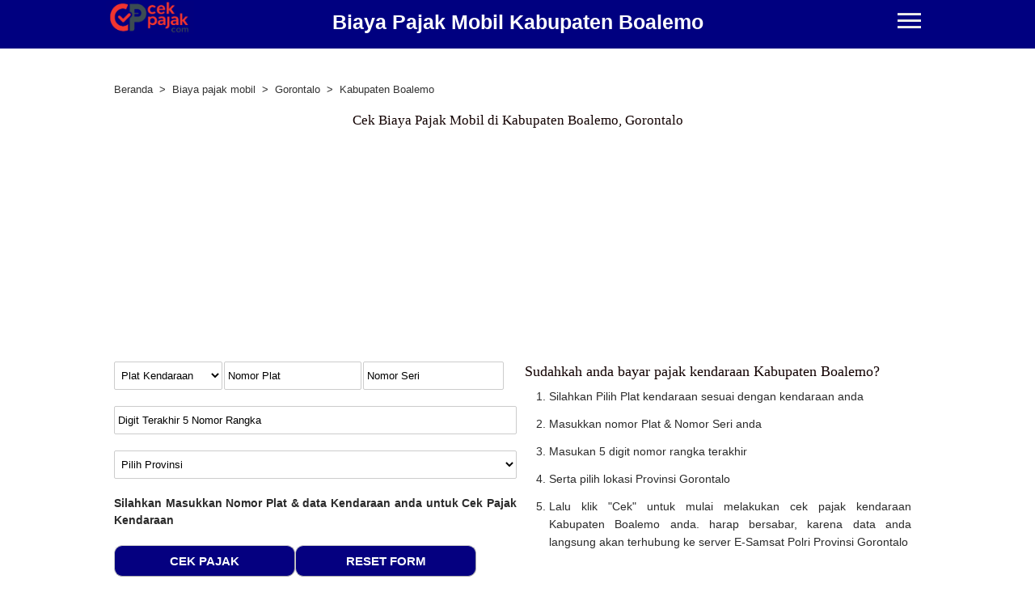

--- FILE ---
content_type: text/html; charset=UTF-8
request_url: https://cekpajak.com/biaya-pajak-mobil/gorontalo/kabupaten-boalemo
body_size: 16390
content:
<!DOCTYPE html><html lang="id" prefix="og: https://ogp.me/ns#"><head><meta charset="utf-8"><title>Biaya Pajak Mobil Kabupaten Boalemo, Gorontalo</title><link rel='canonical' href='https://cekpajak.com/biaya-pajak-mobil/gorontalo/kabupaten-boalemo'><link rel='image_src' href='https://cekpajak.com/images/biaya-pajak-mobil-kec.png'><meta name='description' content='Biaya pajak mobil Kabupaten Boalemo yang berlaku, diwajibkan membayar denda pajak mobil Kabupaten Boalemo. Apabila jatuh tempo masa berlaku STNK, serta biaya lainnya di luar dari pajak Gorontalo (termasuk biaya administrasi), Cek pajak Mobil Kabupaten Boalemo secara online disini, gratis'><meta name='keywords' content='Pajak Kabupaten Boalemo, Pajak Mobil Kabupaten Boalemo, Biaya Pajak Kabupaten Boalemo Online, Biaya Pajak Mobil Kabupaten Boalemo, Cek Biaya Pajak Mobil Kabupaten Boalemo'><meta name='twitter:card' content='summary_large_image'><meta name='twitter:title' content='Biaya Pajak Mobil Kabupaten Boalemo, Gorontalo'><meta name='twitter:description' content='Biaya pajak mobil Kabupaten Boalemo yang berlaku, diwajibkan membayar denda pajak mobil Kabupaten Boalemo. Apabila jatuh tempo masa berlaku STNK, serta biaya lainnya di luar dari pajak Gorontalo (termasuk biaya administrasi), Cek pajak Mobil Kabupaten Boalemo secara online disini, gratis'><meta name='twitter:image' content='https://cekpajak.com/images/biaya-pajak-mobil-kec.png'><meta property='og:title' content='Biaya Pajak Mobil Kabupaten Boalemo, Gorontalo'><meta property='og:description' content='Biaya pajak mobil Kabupaten Boalemo yang berlaku, diwajibkan membayar denda pajak mobil Kabupaten Boalemo. Apabila jatuh tempo masa berlaku STNK, serta biaya lainnya di luar dari pajak Gorontalo (termasuk biaya administrasi), Cek pajak Mobil Kabupaten Boalemo secara online disini, gratis'><meta property='og:type' content='website'><meta property='og:url' content='https://cekpajak.com/biaya-pajak-mobil/gorontalo/kabupaten-boalemo'><meta property='og:image' content='https://cekpajak.com/images/biaya-pajak-mobil-kec.png'><meta property='og:site_name' content='Biaya Pajak Mobil Kabupaten Boalemo, Gorontalo'><meta property='og:image:width' content='1200'><meta property='og:image:height' content='630'><link rel='preload' href='https://cekpajak.com/stylesheets/css/ceksamsat.css' as='style'><link rel="shortcut icon" href="https://cekpajak.com/favicon.ico" type="image/x-icon"><link rel="apple-touch-icon" href="https://cekpajak.com/apple-touch/apple-touch-icon.png"><link rel="apple-touch-icon" sizes="57x57" href="https://cekpajak.com/apple-touch/apple-touch-icon-57x57.png"><link rel="apple-touch-icon" sizes="72x72" href="https://cekpajak.com/apple-touch/apple-touch-icon-72x72.png"><link rel="apple-touch-icon" sizes="76x76" href="https://cekpajak.com/apple-touch/apple-touch-icon-76x76.png"><link rel="apple-touch-icon" sizes="114x114" href="https://cekpajak.com/apple-touch/apple-touch-icon-114x114.png"><link rel="apple-touch-icon" sizes="120x120" href="https://cekpajak.com/apple-touch/apple-touch-icon-120x120.png"><link rel="apple-touch-icon" sizes="144x144" href="https://cekpajak.com/apple-touch/apple-touch-icon-144x144.png"><link rel="apple-touch-icon" sizes="152x152" href="https://cekpajak.com/apple-touch/apple-touch-icon-152x152.png"><link rel="apple-touch-icon" sizes="180x180" href="https://cekpajak.com/apple-touch/apple-touch-icon-180x180.png"><meta name="viewport" content="width=device-width, initial-scale=1"><meta name="robots" content="index, follow"><meta name="googlebot" content="index, follow"><meta name="theme-color" content="#ffffff"><meta name="google-site-verification" content="re4PZhrzmL7ACfolVMxG9PdCmZvk7Lx3K00PImMeTH0"><meta name="dmca-site-verification" content="cCtzNDhQaDZkc3JqZDdXUzEydEdHZz090"><meta name="msvalidate.01" content="A6A5680662A6D3EED8B0C923D766D8C5"><meta name="yandex-verification" content="7fc990db5208f9e3"><meta name="Petal-Search-site-verification" content="dd07c118cb"><meta name="ahrefs-site-verification" content="71a1a65b5d80ebb72a5ea425691d30fa65e61e6c5dcb9987a2cc13f697dd3d73"><meta name="wot-verification" content="27f8f1bc915452b246b6"><link rel="dns-prefetch" href="//cdnjs.cloudflare.com"><link rel="dns-prefetch" href="//ajax.googleapis.com"><link rel="dns-prefetch" href="//fonts.gstatic.com"><link rel="dns-prefetch" href="//www.google-analytics.com"><link rel="dns-prefetch" href="//www.googletagmanager.com"><link rel="dns-prefetch" href="//adservice.google.com"><link rel="dns-prefetch" href="//googleads.g.doubleclick.net"><link rel="dns-prefetch" href="//static.doubleclick.net"><link rel="dns-prefetch" href="//www.googletagservices.com"><link rel="dns-prefetch" href="//tpc.googlesyndication.com"><link rel="dns-prefetch" href="//pagead2.googlesyndication.com"><link rel="dns-prefetch" href="//www.gstatic.com"><link rel="dns-prefetch" href="//imasdk.googleapis.com"><link rel="dns-prefetch" href="//www.google.com"><link rel="preconnect" href="https://ajax.googleapis.com" crossorigin><link rel="preconnect" href="https://code.jquery.com" crossorigin><link rel="preconnect" href="https://cdn.jsdelivr.net" crossorigin><link rel="preconnect" href="https://fonts.gstatic.com" crossorigin><link rel="preconnect" href="https://www.google-analytics.com" crossorigin><link rel="preconnect" href="https://www.googletagmanager.com" crossorigin><link rel="preconnect" href="https://pagead2.googlesyndication.com" crossorigin="anonymous"><link rel="preconnect" href="https://tpc.googlesyndication.com" crossorigin><link rel="preconnect" href="https://fonts.googleapis.com"><link rel="preconnect" href="https://fonts.gstatic.com" crossorigin><link rel="preload" as="style" href="https://fonts.googleapis.com/css2?family=Roboto&display=swap"><link rel="stylesheet" href="https://fonts.googleapis.com/css2?family=Roboto&display=swap" media="print" onload="this.media='all'"><noscript><link rel="stylesheet" href="https://fonts.googleapis.com/css2?family=Roboto&display=swap"></noscript><link rel="stylesheet" href="https://cekpajak.com/stylesheets/css/ceksamsat.css" type="text/css" media="all"><link rel="preconnect" href="https://fundingchoicesmessages.google.com" crossorigin><link rel="preload" href="https://code.jquery.com/jquery-3.7.1.min.js" as="script" integrity="sha256-/JqT3SQfawRcv/BIHPThkBvs0OEvtFFmqPF/lYI/Cxo=" crossorigin="anonymous"><link rel="manifest" href="https://cekpajak.com/manifest.json" crossorigin="use-credentials"><link rel="preload" href="https://pagead2.googlesyndication.com/pagead/js/adsbygoogle.js?client=ca-pub-8832796412766064" as="script" crossorigin="" /><script async src="https://www.googletagmanager.com/gtag/js?id=AW-11516822052"></script><script> window.dataLayer = window.dataLayer || []; function gtag(){dataLayer.push(arguments);} gtag('js', new Date()); gtag('config', 'AW-11516822052'); </script><script async src='https://www.googletagmanager.com/gtag/js?id=UA-144874387-1'></script><script> window.dataLayer = window.dataLayer || []; function gtag(){dataLayer.push(arguments);} gtag('js', new Date()); gtag('config', 'UA-144874387-1', { cookie_flags: 'SameSite=None;Secure' }); </script><script type="application/ld+json"> { "@context": "https://schema.org", "@type": "WebPage", "@id": "https://cekpajak.com/biaya-pajak-mobil/gorontalo/kabupaten-boalemo#webpage", "url": "https://cekpajak.com/biaya-pajak-mobil/gorontalo/kabupaten-boalemo", "name": "Biaya Pajak Mobil Kabupaten Boalemo", "description": "Biaya pajak mobil Kabupaten Boalemo yang berlaku, diwajibkan membayar denda pajak mobil Kabupaten Boalemo. Apabila jatuh tempo masa berlaku STNK, serta biaya lainnya di luar dari pajak Gorontalo (termasuk biaya administrasi), Cek pajak Mobil Kabupaten Boalemo secara online disini, gratis.", "isPartOf": { "@type": "WebPage", "@id": "https://cekpajak.com/biaya-pajak-mobil/gorontalo/#webpage", "url": "https://cekpajak.com/biaya-pajak-mobil/gorontalo", "name": "Biaya Pajak Mobil Gorontalo" }, "publisher": { "@type": "Organization", "@id": "https://cekpajak.com/#organization", "name": "Cek Pajak Kendaraan Online", "url": "https://cekpajak.com/", "logo": { "@type": "ImageObject", "url": "https://cekpajak.com/images/logo-cek-pajak.png", "width": 500, "height": 189 }, "foundingDate": "2020-01-01", "founder": { "@type": "Person", "name": "Ary Syahputra", "jobTitle": "Founder & Developer", "sameAs": [ "https://www.facebook.com/arysyahputra8", "https://www.instagram.com/arysyahputra8", "https://www.linkedin.com/in/arysyahputra", "https://x.com/Ary_syahputra8" ] }, "sameAs": [ "https://www.facebook.com/cekpajakcom", "https://www.instagram.com/cekpajakcom", "https://www.linkedin.com/company/cekpajakcom", "https://x.com/cekpajakcom" ] } } </script></head><body><header role="banner"><div id="header"><div class="top"><div class="container"><a href='https://cekpajak.com' title='Biaya Pajak Mobil Kabupaten Boalemo'><img src='https://cekpajak.com/images/logo-cek-pajak.png' alt='Logo cekpajak.com' loading='lazy' class='lazyload'><span class='hidden-text'>Biaya Pajak Mobil Kabupaten Boalemo</span></a><h1><a href="https://cekpajak.com/biaya-pajak-mobil/gorontalo/kabupaten-boalemo" title="Biaya Pajak Mobil Kabupaten Boalemo, Gorontalo">Biaya Pajak Mobil Kabupaten Boalemo</a></h1><nav><button class="menu-toggle" aria-label="Menu"><span></span><span></span><span></span></button><ul class="nav" id="main-navigation"><li><a href="https://cekpajak.com/biaya-pajak-mobil/aceh" title="Cek Biaya pajak mobil Aceh">Aceh</a><ul><li><a href="https://cekpajak.com/biaya-pajak-mobil/aceh/kabupaten-aceh-barat" title="Cek Biaya pajak mobil Kabupaten Aceh Barat">Kabupaten Aceh Barat</a></li><li><a href="https://cekpajak.com/biaya-pajak-mobil/aceh/kabupaten-aceh-barat-daya" title="Cek Biaya pajak mobil Kabupaten Aceh Barat Daya">Kabupaten Aceh Barat Daya</a></li><li><a href="https://cekpajak.com/biaya-pajak-mobil/aceh/kabupaten-aceh-besar" title="Cek Biaya pajak mobil Kabupaten Aceh Besar">Kabupaten Aceh Besar</a></li><li><a href="https://cekpajak.com/biaya-pajak-mobil/aceh/kabupaten-aceh-jaya" title="Cek Biaya pajak mobil Kabupaten Aceh Jaya">Kabupaten Aceh Jaya</a></li><li><a href="https://cekpajak.com/biaya-pajak-mobil/aceh/kabupaten-aceh-selatan" title="Cek Biaya pajak mobil Kabupaten Aceh Selatan">Kabupaten Aceh Selatan</a></li><li><a href="https://cekpajak.com/biaya-pajak-mobil/aceh/kabupaten-aceh-singkil" title="Cek Biaya pajak mobil Kabupaten Aceh Singkil">Kabupaten Aceh Singkil</a></li><li><a href="https://cekpajak.com/biaya-pajak-mobil/aceh/kabupaten-aceh-tamiang" title="Cek Biaya pajak mobil Kabupaten Aceh Tamiang">Kabupaten Aceh Tamiang</a></li><li><a href="https://cekpajak.com/biaya-pajak-mobil/aceh/kabupaten-aceh-tengah" title="Cek Biaya pajak mobil Kabupaten Aceh Tengah">Kabupaten Aceh Tengah</a></li><li><a href="https://cekpajak.com/biaya-pajak-mobil/aceh/kabupaten-aceh-tenggara" title="Cek Biaya pajak mobil Kabupaten Aceh Tenggara">Kabupaten Aceh Tenggara</a></li><li><a href="https://cekpajak.com/biaya-pajak-mobil/aceh/kabupaten-aceh-timur" title="Cek Biaya pajak mobil Kabupaten Aceh Timur">Kabupaten Aceh Timur</a></li><li><a href="https://cekpajak.com/biaya-pajak-mobil/aceh/kabupaten-aceh-utara" title="Cek Biaya pajak mobil Kabupaten Aceh Utara">Kabupaten Aceh Utara</a></li><li><a href="https://cekpajak.com/biaya-pajak-mobil/aceh/banda-aceh" title="Cek Biaya pajak mobil Banda Aceh">Banda Aceh</a></li><li><a href="https://cekpajak.com/biaya-pajak-mobil/aceh/kabupaten-bener-meriah" title="Cek Biaya pajak mobil Kabupaten Bener Meriah">Kabupaten Bener Meriah</a></li><li><a href="https://cekpajak.com/biaya-pajak-mobil/aceh/kabupaten-bireuen" title="Cek Biaya pajak mobil Kabupaten Bireuen">Kabupaten Bireuen</a></li><li><a href="https://cekpajak.com/biaya-pajak-mobil/aceh/kabupaten-gayo-lues" title="Cek Biaya pajak mobil Kabupaten Gayo Lues">Kabupaten Gayo Lues</a></li><li><a href="https://cekpajak.com/biaya-pajak-mobil/aceh/langsa" title="Cek Biaya pajak mobil Langsa">Langsa</a></li><li><a href="https://cekpajak.com/biaya-pajak-mobil/aceh/lhokseumawe" title="Cek Biaya pajak mobil Lhokseumawe">Lhokseumawe</a></li><li><a href="https://cekpajak.com/biaya-pajak-mobil/aceh/kabupaten-nagan-raya" title="Cek Biaya pajak mobil Kabupaten Nagan Raya">Kabupaten Nagan Raya</a></li><li><a href="https://cekpajak.com/biaya-pajak-mobil/aceh/kabupaten-pidie" title="Cek Biaya pajak mobil Kabupaten Pidie">Kabupaten Pidie</a></li><li><a href="https://cekpajak.com/biaya-pajak-mobil/aceh/kabupaten-pidie-jaya" title="Cek Biaya pajak mobil Kabupaten Pidie Jaya">Kabupaten Pidie Jaya</a></li><li><a href="https://cekpajak.com/biaya-pajak-mobil/aceh/sabang" title="Cek Biaya pajak mobil Sabang">Sabang</a></li><li><a href="https://cekpajak.com/biaya-pajak-mobil/aceh/kabupaten-simeulue" title="Cek Biaya pajak mobil Kabupaten Simeulue">Kabupaten Simeulue</a></li><li><a href="https://cekpajak.com/biaya-pajak-mobil/aceh/subulussalam" title="Cek Biaya pajak mobil Subulussalam">Subulussalam</a></li></ul></li><li><a href="https://cekpajak.com/biaya-pajak-mobil/bali" title="Cek Biaya pajak mobil Bali">Bali</a><ul><li><a href="https://cekpajak.com/biaya-pajak-mobil/bali/kabupaten-badung" title="Cek Biaya pajak mobil Kabupaten Badung">Kabupaten Badung</a></li><li><a href="https://cekpajak.com/biaya-pajak-mobil/bali/kabupaten-bangli" title="Cek Biaya pajak mobil Kabupaten Bangli">Kabupaten Bangli</a></li><li><a href="https://cekpajak.com/biaya-pajak-mobil/bali/kabupaten-buleleng" title="Cek Biaya pajak mobil Kabupaten Buleleng">Kabupaten Buleleng</a></li><li><a href="https://cekpajak.com/biaya-pajak-mobil/bali/denpasar" title="Cek Biaya pajak mobil Denpasar">Denpasar</a></li><li><a href="https://cekpajak.com/biaya-pajak-mobil/bali/kabupaten-gianyar" title="Cek Biaya pajak mobil Kabupaten Gianyar">Kabupaten Gianyar</a></li><li><a href="https://cekpajak.com/biaya-pajak-mobil/bali/kabupaten-jembrana" title="Cek Biaya pajak mobil Kabupaten Jembrana">Kabupaten Jembrana</a></li><li><a href="https://cekpajak.com/biaya-pajak-mobil/bali/kabupaten-karangasem" title="Cek Biaya pajak mobil Kabupaten Karangasem">Kabupaten Karangasem</a></li><li><a href="https://cekpajak.com/biaya-pajak-mobil/bali/kabupaten-klungkung" title="Cek Biaya pajak mobil Kabupaten Klungkung">Kabupaten Klungkung</a></li><li><a href="https://cekpajak.com/biaya-pajak-mobil/bali/kabupaten-tabanan" title="Cek Biaya pajak mobil Kabupaten Tabanan">Kabupaten Tabanan</a></li></ul></li><li><a href="https://cekpajak.com/biaya-pajak-mobil/banten" title="Cek Biaya pajak mobil Banten">Banten</a><ul><li><a href="https://cekpajak.com/biaya-pajak-mobil/banten/cilegon" title="Cek Biaya pajak mobil Cilegon">Cilegon</a></li><li><a href="https://cekpajak.com/biaya-pajak-mobil/banten/kabupaten-lebak" title="Cek Biaya pajak mobil Kabupaten Lebak">Kabupaten Lebak</a></li><li><a href="https://cekpajak.com/biaya-pajak-mobil/banten/kabupaten-pandeglang" title="Cek Biaya pajak mobil Kabupaten Pandeglang">Kabupaten Pandeglang</a></li><li><a href="https://cekpajak.com/biaya-pajak-mobil/banten/kabupaten-serang" title="Cek Biaya pajak mobil Kabupaten Serang">Kabupaten Serang</a></li><li><a href="https://cekpajak.com/biaya-pajak-mobil/banten/serang" title="Cek Biaya pajak mobil Serang">Serang</a></li><li><a href="https://cekpajak.com/biaya-pajak-mobil/banten/kabupaten-tangerang" title="Cek Biaya pajak mobil Kabupaten Tangerang">Kabupaten Tangerang</a></li><li><a href="https://cekpajak.com/biaya-pajak-mobil/banten/tangerang" title="Cek Biaya pajak mobil Tangerang">Tangerang</a></li><li><a href="https://cekpajak.com/biaya-pajak-mobil/banten/tangerang-selatan" title="Cek Biaya pajak mobil Tangerang Selatan">Tangerang Selatan</a></li></ul></li><li><a href="https://cekpajak.com/biaya-pajak-mobil/bengkulu" title="Cek Biaya pajak mobil Bengkulu">Bengkulu</a><ul><li><a href="https://cekpajak.com/biaya-pajak-mobil/bengkulu/bengkulu" title="Cek Biaya pajak mobil Bengkulu">Bengkulu</a></li><li><a href="https://cekpajak.com/biaya-pajak-mobil/bengkulu/kabupaten-bengkulu-selatan" title="Cek Biaya pajak mobil Kabupaten Bengkulu Selatan">Kabupaten Bengkulu Selatan</a></li><li><a href="https://cekpajak.com/biaya-pajak-mobil/bengkulu/kabupaten-bengkulu-tengah" title="Cek Biaya pajak mobil Kabupaten Bengkulu Tengah">Kabupaten Bengkulu Tengah</a></li><li><a href="https://cekpajak.com/biaya-pajak-mobil/bengkulu/kabupaten-bengkulu-utara" title="Cek Biaya pajak mobil Kabupaten Bengkulu Utara">Kabupaten Bengkulu Utara</a></li><li><a href="https://cekpajak.com/biaya-pajak-mobil/bengkulu/kabupaten-kaur" title="Cek Biaya pajak mobil Kabupaten Kaur">Kabupaten Kaur</a></li><li><a href="https://cekpajak.com/biaya-pajak-mobil/bengkulu/kabupaten-kepahiang" title="Cek Biaya pajak mobil Kabupaten Kepahiang">Kabupaten Kepahiang</a></li><li><a href="https://cekpajak.com/biaya-pajak-mobil/bengkulu/kabupaten-lebong" title="Cek Biaya pajak mobil Kabupaten Lebong">Kabupaten Lebong</a></li><li><a href="https://cekpajak.com/biaya-pajak-mobil/bengkulu/kabupaten-mukomuko" title="Cek Biaya pajak mobil Kabupaten Mukomuko">Kabupaten Mukomuko</a></li><li><a href="https://cekpajak.com/biaya-pajak-mobil/bengkulu/kabupaten-rejang-lebong" title="Cek Biaya pajak mobil Kabupaten Rejang Lebong">Kabupaten Rejang Lebong</a></li><li><a href="https://cekpajak.com/biaya-pajak-mobil/bengkulu/kabupaten-seluma" title="Cek Biaya pajak mobil Kabupaten Seluma">Kabupaten Seluma</a></li></ul></li><li><a href="https://cekpajak.com/biaya-pajak-mobil/daerah-istimewa-yogyakarta" title="Cek Biaya pajak mobil Daerah Istimewa Yogyakarta">Daerah Istimewa Yogyakarta</a><ul><li><a href="https://cekpajak.com/biaya-pajak-mobil/daerah-istimewa-yogyakarta/yogyakarta" title="Cek Biaya pajak mobil Yogyakarta">Yogyakarta</a></li><li><a href="https://cekpajak.com/biaya-pajak-mobil/daerah-istimewa-yogyakarta/kabupaten-bantul" title="Cek Biaya pajak mobil Kabupaten Bantul">Kabupaten Bantul</a></li><li><a href="https://cekpajak.com/biaya-pajak-mobil/daerah-istimewa-yogyakarta/kabupaten-gunung-kidul" title="Cek Biaya pajak mobil Kabupaten Gunung Kidul">Kabupaten Gunung Kidul</a></li><li><a href="https://cekpajak.com/biaya-pajak-mobil/daerah-istimewa-yogyakarta/kabupaten-kulon-progo" title="Cek Biaya pajak mobil Kabupaten Kulon Progo">Kabupaten Kulon Progo</a></li><li><a href="https://cekpajak.com/biaya-pajak-mobil/daerah-istimewa-yogyakarta/kabupaten-sleman" title="Cek Biaya pajak mobil Kabupaten Sleman">Kabupaten Sleman</a></li></ul></li><li><a href="https://cekpajak.com/biaya-pajak-mobil/dki-jakarta" title="Cek Biaya pajak mobil DKI Jakarta">DKI Jakarta</a><ul><li><a href="https://cekpajak.com/biaya-pajak-mobil/dki-jakarta/jakarta-barat" title="Cek Biaya pajak mobil Jakarta Barat">Jakarta Barat</a></li><li><a href="https://cekpajak.com/biaya-pajak-mobil/dki-jakarta/jakarta-pusat" title="Cek Biaya pajak mobil Jakarta Pusat">Jakarta Pusat</a></li><li><a href="https://cekpajak.com/biaya-pajak-mobil/dki-jakarta/jakarta-selatan" title="Cek Biaya pajak mobil Jakarta Selatan">Jakarta Selatan</a></li><li><a href="https://cekpajak.com/biaya-pajak-mobil/dki-jakarta/jakarta-timur" title="Cek Biaya pajak mobil Jakarta Timur">Jakarta Timur</a></li><li><a href="https://cekpajak.com/biaya-pajak-mobil/dki-jakarta/jakarta-utara" title="Cek Biaya pajak mobil Jakarta Utara">Jakarta Utara</a></li><li><a href="https://cekpajak.com/biaya-pajak-mobil/dki-jakarta/kabupaten-adm-kepulauan-seribu" title="Cek Biaya pajak mobil Kabupaten Adm Kepulauan Seribu">Kabupaten Adm Kepulauan Seribu</a></li></ul></li><li><a href="https://cekpajak.com/biaya-pajak-mobil/gorontalo" title="Cek Biaya pajak mobil Gorontalo">Gorontalo</a><ul><li><a href="https://cekpajak.com/biaya-pajak-mobil/gorontalo/kabupaten-boalemo" title="Cek Biaya pajak mobil Kabupaten Boalemo">Kabupaten Boalemo</a></li><li><a href="https://cekpajak.com/biaya-pajak-mobil/gorontalo/kabupaten-bone-bolango" title="Cek Biaya pajak mobil Kabupaten Bone Bolango">Kabupaten Bone Bolango</a></li><li><a href="https://cekpajak.com/biaya-pajak-mobil/gorontalo/kabupaten-gorontalo" title="Cek Biaya pajak mobil Kabupaten Gorontalo">Kabupaten Gorontalo</a></li><li><a href="https://cekpajak.com/biaya-pajak-mobil/gorontalo/kabupaten-gorontalo-utara" title="Cek Biaya pajak mobil Kabupaten Gorontalo Utara">Kabupaten Gorontalo Utara</a></li><li><a href="https://cekpajak.com/biaya-pajak-mobil/gorontalo/kabupaten-pohuwato" title="Cek Biaya pajak mobil Kabupaten Pohuwato">Kabupaten Pohuwato</a></li><li><a href="https://cekpajak.com/biaya-pajak-mobil/gorontalo/gorontalo" title="Cek Biaya pajak mobil Gorontalo">Gorontalo</a></li></ul></li><li><a href="https://cekpajak.com/biaya-pajak-mobil/jambi" title="Cek Biaya pajak mobil Jambi">Jambi</a><ul><li><a href="https://cekpajak.com/biaya-pajak-mobil/jambi/kabupaten-batanghari" title="Cek Biaya pajak mobil Kabupaten Batanghari">Kabupaten Batanghari</a></li><li><a href="https://cekpajak.com/biaya-pajak-mobil/jambi/kabupaten-bungo" title="Cek Biaya pajak mobil Kabupaten Bungo">Kabupaten Bungo</a></li><li><a href="https://cekpajak.com/biaya-pajak-mobil/jambi/kabupaten-kerinci" title="Cek Biaya pajak mobil Kabupaten Kerinci">Kabupaten Kerinci</a></li><li><a href="https://cekpajak.com/biaya-pajak-mobil/jambi/kabupaten-merangin" title="Cek Biaya pajak mobil Kabupaten Merangin">Kabupaten Merangin</a></li><li><a href="https://cekpajak.com/biaya-pajak-mobil/jambi/kabupaten-muaro-jambi" title="Cek Biaya pajak mobil Kabupaten Muaro Jambi">Kabupaten Muaro Jambi</a></li><li><a href="https://cekpajak.com/biaya-pajak-mobil/jambi/kabupaten-sarolangun" title="Cek Biaya pajak mobil Kabupaten Sarolangun">Kabupaten Sarolangun</a></li><li><a href="https://cekpajak.com/biaya-pajak-mobil/jambi/kabupaten-tanjung-jabung-barat" title="Cek Biaya pajak mobil Kabupaten Tanjung Jabung Barat">Kabupaten Tanjung Jabung Barat</a></li><li><a href="https://cekpajak.com/biaya-pajak-mobil/jambi/kabupaten-tanjung-jabung-timur" title="Cek Biaya pajak mobil Kabupaten Tanjung Jabung Timur">Kabupaten Tanjung Jabung Timur</a></li><li><a href="https://cekpajak.com/biaya-pajak-mobil/jambi/kabupaten-tebo" title="Cek Biaya pajak mobil Kabupaten Tebo">Kabupaten Tebo</a></li><li><a href="https://cekpajak.com/biaya-pajak-mobil/jambi/jambi" title="Cek Biaya pajak mobil Jambi">Jambi</a></li><li><a href="https://cekpajak.com/biaya-pajak-mobil/jambi/sungai-penuh" title="Cek Biaya pajak mobil Sungai Penuh">Sungai Penuh</a></li></ul></li><li><a href="https://cekpajak.com/biaya-pajak-mobil/jawa-barat" title="Cek Biaya pajak mobil Jawa Barat">Jawa Barat</a><ul><li><a href="https://cekpajak.com/biaya-pajak-mobil/jawa-barat/bandung" title="Cek Biaya pajak mobil Bandung">Bandung</a></li><li><a href="https://cekpajak.com/biaya-pajak-mobil/jawa-barat/kabupaten-bandung" title="Cek Biaya pajak mobil Kabupaten Bandung">Kabupaten Bandung</a></li><li><a href="https://cekpajak.com/biaya-pajak-mobil/jawa-barat/kabupaten-bandung-barat" title="Cek Biaya pajak mobil Kabupaten Bandung Barat">Kabupaten Bandung Barat</a></li><li><a href="https://cekpajak.com/biaya-pajak-mobil/jawa-barat/banjar" title="Cek Biaya pajak mobil Banjar">Banjar</a></li><li><a href="https://cekpajak.com/biaya-pajak-mobil/jawa-barat/bekasi" title="Cek Biaya pajak mobil Bekasi">Bekasi</a></li><li><a href="https://cekpajak.com/biaya-pajak-mobil/jawa-barat/kabupaten-bekasi" title="Cek Biaya pajak mobil Kabupaten Bekasi">Kabupaten Bekasi</a></li><li><a href="https://cekpajak.com/biaya-pajak-mobil/jawa-barat/bogor" title="Cek Biaya pajak mobil Bogor">Bogor</a></li><li><a href="https://cekpajak.com/biaya-pajak-mobil/jawa-barat/kabupaten-bogor" title="Cek Biaya pajak mobil Kabupaten Bogor">Kabupaten Bogor</a></li><li><a href="https://cekpajak.com/biaya-pajak-mobil/jawa-barat/kabupaten-ciamis" title="Cek Biaya pajak mobil Kabupaten Ciamis">Kabupaten Ciamis</a></li><li><a href="https://cekpajak.com/biaya-pajak-mobil/jawa-barat/kabupaten-cianjur" title="Cek Biaya pajak mobil Kabupaten Cianjur">Kabupaten Cianjur</a></li><li><a href="https://cekpajak.com/biaya-pajak-mobil/jawa-barat/cimahi" title="Cek Biaya pajak mobil Cimahi">Cimahi</a></li><li><a href="https://cekpajak.com/biaya-pajak-mobil/jawa-barat/kabupaten-cirebon" title="Cek Biaya pajak mobil Kabupaten Cirebon">Kabupaten Cirebon</a></li><li><a href="https://cekpajak.com/biaya-pajak-mobil/jawa-barat/cirebon" title="Cek Biaya pajak mobil Cirebon">Cirebon</a></li><li><a href="https://cekpajak.com/biaya-pajak-mobil/jawa-barat/depok" title="Cek Biaya pajak mobil Depok">Depok</a></li><li><a href="https://cekpajak.com/biaya-pajak-mobil/jawa-barat/kabupaten-garut" title="Cek Biaya pajak mobil Kabupaten Garut">Kabupaten Garut</a></li><li><a href="https://cekpajak.com/biaya-pajak-mobil/jawa-barat/kabupaten-indramayu" title="Cek Biaya pajak mobil Kabupaten Indramayu">Kabupaten Indramayu</a></li><li><a href="https://cekpajak.com/biaya-pajak-mobil/jawa-barat/kabupaten-karawang" title="Cek Biaya pajak mobil Kabupaten Karawang">Kabupaten Karawang</a></li><li><a href="https://cekpajak.com/biaya-pajak-mobil/jawa-barat/kabupaten-kuningan" title="Cek Biaya pajak mobil Kabupaten Kuningan">Kabupaten Kuningan</a></li><li><a href="https://cekpajak.com/biaya-pajak-mobil/jawa-barat/kabupaten-majalengka" title="Cek Biaya pajak mobil Kabupaten Majalengka">Kabupaten Majalengka</a></li><li><a href="https://cekpajak.com/biaya-pajak-mobil/jawa-barat/kabupaten-pangandaran" title="Cek Biaya pajak mobil Kabupaten Pangandaran">Kabupaten Pangandaran</a></li><li><a href="https://cekpajak.com/biaya-pajak-mobil/jawa-barat/kabupaten-purwakarta" title="Cek Biaya pajak mobil Kabupaten Purwakarta">Kabupaten Purwakarta</a></li><li><a href="https://cekpajak.com/biaya-pajak-mobil/jawa-barat/kabupaten-subang" title="Cek Biaya pajak mobil Kabupaten Subang">Kabupaten Subang</a></li><li><a href="https://cekpajak.com/biaya-pajak-mobil/jawa-barat/kabupaten-sukabumi" title="Cek Biaya pajak mobil Kabupaten Sukabumi">Kabupaten Sukabumi</a></li><li><a href="https://cekpajak.com/biaya-pajak-mobil/jawa-barat/sukabumi" title="Cek Biaya pajak mobil Sukabumi">Sukabumi</a></li><li><a href="https://cekpajak.com/biaya-pajak-mobil/jawa-barat/kabupaten-sumedang" title="Cek Biaya pajak mobil Kabupaten Sumedang">Kabupaten Sumedang</a></li><li><a href="https://cekpajak.com/biaya-pajak-mobil/jawa-barat/kabupaten-tasikmalaya" title="Cek Biaya pajak mobil Kabupaten Tasikmalaya">Kabupaten Tasikmalaya</a></li><li><a href="https://cekpajak.com/biaya-pajak-mobil/jawa-barat/tasikmalaya" title="Cek Biaya pajak mobil Tasikmalaya">Tasikmalaya</a></li></ul></li><li><a href="https://cekpajak.com/biaya-pajak-mobil/jawa-tengah" title="Cek Biaya pajak mobil Jawa Tengah">Jawa Tengah</a><ul><li><a href="https://cekpajak.com/biaya-pajak-mobil/jawa-tengah/kabupaten-banjarnegara" title="Cek Biaya pajak mobil Kabupaten Banjarnegara">Kabupaten Banjarnegara</a></li><li><a href="https://cekpajak.com/biaya-pajak-mobil/jawa-tengah/kabupaten-banyumas" title="Cek Biaya pajak mobil Kabupaten Banyumas">Kabupaten Banyumas</a></li><li><a href="https://cekpajak.com/biaya-pajak-mobil/jawa-tengah/kabupaten-batang" title="Cek Biaya pajak mobil Kabupaten Batang">Kabupaten Batang</a></li><li><a href="https://cekpajak.com/biaya-pajak-mobil/jawa-tengah/kabupaten-blora" title="Cek Biaya pajak mobil Kabupaten Blora">Kabupaten Blora</a></li><li><a href="https://cekpajak.com/biaya-pajak-mobil/jawa-tengah/kabupaten-boyolali" title="Cek Biaya pajak mobil Kabupaten Boyolali">Kabupaten Boyolali</a></li><li><a href="https://cekpajak.com/biaya-pajak-mobil/jawa-tengah/kabupaten-brebes" title="Cek Biaya pajak mobil Kabupaten Brebes">Kabupaten Brebes</a></li><li><a href="https://cekpajak.com/biaya-pajak-mobil/jawa-tengah/kabupaten-cilacap" title="Cek Biaya pajak mobil Kabupaten Cilacap">Kabupaten Cilacap</a></li><li><a href="https://cekpajak.com/biaya-pajak-mobil/jawa-tengah/kabupaten-demak" title="Cek Biaya pajak mobil Kabupaten Demak">Kabupaten Demak</a></li><li><a href="https://cekpajak.com/biaya-pajak-mobil/jawa-tengah/kabupaten-grobogan" title="Cek Biaya pajak mobil Kabupaten Grobogan">Kabupaten Grobogan</a></li><li><a href="https://cekpajak.com/biaya-pajak-mobil/jawa-tengah/jepara" title="Cek Biaya pajak mobil Jepara">Jepara</a></li><li><a href="https://cekpajak.com/biaya-pajak-mobil/jawa-tengah/kabupaten-karanganyar" title="Cek Biaya pajak mobil Kabupaten Karanganyar">Kabupaten Karanganyar</a></li><li><a href="https://cekpajak.com/biaya-pajak-mobil/jawa-tengah/kabupaten-kebumen" title="Cek Biaya pajak mobil Kabupaten Kebumen">Kabupaten Kebumen</a></li><li><a href="https://cekpajak.com/biaya-pajak-mobil/jawa-tengah/kabupaten-kendal" title="Cek Biaya pajak mobil Kabupaten Kendal">Kabupaten Kendal</a></li><li><a href="https://cekpajak.com/biaya-pajak-mobil/jawa-tengah/kabupaten-klaten" title="Cek Biaya pajak mobil Kabupaten Klaten">Kabupaten Klaten</a></li><li><a href="https://cekpajak.com/biaya-pajak-mobil/jawa-tengah/kabupaten-kudus" title="Cek Biaya pajak mobil Kabupaten Kudus">Kabupaten Kudus</a></li><li><a href="https://cekpajak.com/biaya-pajak-mobil/jawa-tengah/kabupaten-magelang" title="Cek Biaya pajak mobil Kabupaten Magelang">Kabupaten Magelang</a></li><li><a href="https://cekpajak.com/biaya-pajak-mobil/jawa-tengah/kabupaten-pati" title="Cek Biaya pajak mobil Kabupaten Pati">Kabupaten Pati</a></li><li><a href="https://cekpajak.com/biaya-pajak-mobil/jawa-tengah/kabupaten-pekalongan" title="Cek Biaya pajak mobil Kabupaten Pekalongan">Kabupaten Pekalongan</a></li><li><a href="https://cekpajak.com/biaya-pajak-mobil/jawa-tengah/kabupaten-pemalang" title="Cek Biaya pajak mobil Kabupaten Pemalang">Kabupaten Pemalang</a></li><li><a href="https://cekpajak.com/biaya-pajak-mobil/jawa-tengah/kabupaten-purbalingga" title="Cek Biaya pajak mobil Kabupaten Purbalingga">Kabupaten Purbalingga</a></li><li><a href="https://cekpajak.com/biaya-pajak-mobil/jawa-tengah/kabupaten-purworejo" title="Cek Biaya pajak mobil Kabupaten Purworejo">Kabupaten Purworejo</a></li><li><a href="https://cekpajak.com/biaya-pajak-mobil/jawa-tengah/kabupaten-rembang" title="Cek Biaya pajak mobil Kabupaten Rembang">Kabupaten Rembang</a></li><li><a href="https://cekpajak.com/biaya-pajak-mobil/jawa-tengah/kabupaten-semarang" title="Cek Biaya pajak mobil Kabupaten Semarang">Kabupaten Semarang</a></li><li><a href="https://cekpajak.com/biaya-pajak-mobil/jawa-tengah/kabupaten-sragen" title="Cek Biaya pajak mobil Kabupaten Sragen">Kabupaten Sragen</a></li><li><a href="https://cekpajak.com/biaya-pajak-mobil/jawa-tengah/kabupaten-sukoharjo" title="Cek Biaya pajak mobil Kabupaten Sukoharjo">Kabupaten Sukoharjo</a></li><li><a href="https://cekpajak.com/biaya-pajak-mobil/jawa-tengah/kabupaten-tegal" title="Cek Biaya pajak mobil Kabupaten Tegal">Kabupaten Tegal</a></li><li><a href="https://cekpajak.com/biaya-pajak-mobil/jawa-tengah/kabupaten-temanggung" title="Cek Biaya pajak mobil Kabupaten Temanggung">Kabupaten Temanggung</a></li><li><a href="https://cekpajak.com/biaya-pajak-mobil/jawa-tengah/kabupaten-wonogiri" title="Cek Biaya pajak mobil Kabupaten Wonogiri">Kabupaten Wonogiri</a></li><li><a href="https://cekpajak.com/biaya-pajak-mobil/jawa-tengah/kabupaten-wonosobo" title="Cek Biaya pajak mobil Kabupaten Wonosobo">Kabupaten Wonosobo</a></li><li><a href="https://cekpajak.com/biaya-pajak-mobil/jawa-tengah/magelang" title="Cek Biaya pajak mobil Magelang">Magelang</a></li><li><a href="https://cekpajak.com/biaya-pajak-mobil/jawa-tengah/pekalongan" title="Cek Biaya pajak mobil Pekalongan">Pekalongan</a></li><li><a href="https://cekpajak.com/biaya-pajak-mobil/jawa-tengah/salatiga" title="Cek Biaya pajak mobil Salatiga">Salatiga</a></li><li><a href="https://cekpajak.com/biaya-pajak-mobil/jawa-tengah/semarang" title="Cek Biaya pajak mobil Semarang">Semarang</a></li><li><a href="https://cekpajak.com/biaya-pajak-mobil/jawa-tengah/surakarta" title="Cek Biaya pajak mobil Solo, Surakarta">Solo, Surakarta</a></li><li><a href="https://cekpajak.com/biaya-pajak-mobil/jawa-tengah/tegal" title="Cek Biaya pajak mobil Tegal">Tegal</a></li></ul></li><li><a href="https://cekpajak.com/biaya-pajak-mobil/jawa-timur" title="Cek Biaya pajak mobil Jawa Timur">Jawa Timur</a><ul><li><a href="https://cekpajak.com/biaya-pajak-mobil/jawa-timur/kabupaten-bangkalan" title="Cek Biaya pajak mobil Kabupaten Bangkalan">Kabupaten Bangkalan</a></li><li><a href="https://cekpajak.com/biaya-pajak-mobil/jawa-timur/kabupaten-banyuwangi" title="Cek Biaya pajak mobil Kabupaten Banyuwangi">Kabupaten Banyuwangi</a></li><li><a href="https://cekpajak.com/biaya-pajak-mobil/jawa-timur/kabupaten-blitar" title="Cek Biaya pajak mobil Kabupaten Blitar">Kabupaten Blitar</a></li><li><a href="https://cekpajak.com/biaya-pajak-mobil/jawa-timur/kabupaten-bojonegoro" title="Cek Biaya pajak mobil Kabupaten Bojonegoro">Kabupaten Bojonegoro</a></li><li><a href="https://cekpajak.com/biaya-pajak-mobil/jawa-timur/kabupaten-bondowoso" title="Cek Biaya pajak mobil Kabupaten Bondowoso">Kabupaten Bondowoso</a></li><li><a href="https://cekpajak.com/biaya-pajak-mobil/jawa-timur/kabupaten-gresik" title="Cek Biaya pajak mobil Kabupaten Gresik">Kabupaten Gresik</a></li><li><a href="https://cekpajak.com/biaya-pajak-mobil/jawa-timur/kabupaten-jember" title="Cek Biaya pajak mobil Kabupaten Jember">Kabupaten Jember</a></li><li><a href="https://cekpajak.com/biaya-pajak-mobil/jawa-timur/kabupaten-jombang" title="Cek Biaya pajak mobil Kabupaten Jombang">Kabupaten Jombang</a></li><li><a href="https://cekpajak.com/biaya-pajak-mobil/jawa-timur/kabupaten-kediri" title="Cek Biaya pajak mobil Kabupaten Kediri">Kabupaten Kediri</a></li><li><a href="https://cekpajak.com/biaya-pajak-mobil/jawa-timur/kabupaten-lamongan" title="Cek Biaya pajak mobil Kabupaten Lamongan">Kabupaten Lamongan</a></li><li><a href="https://cekpajak.com/biaya-pajak-mobil/jawa-timur/kabupaten-lumajang" title="Cek Biaya pajak mobil Kabupaten Lumajang">Kabupaten Lumajang</a></li><li><a href="https://cekpajak.com/biaya-pajak-mobil/jawa-timur/kabupaten-madiun" title="Cek Biaya pajak mobil Kabupaten Madiun">Kabupaten Madiun</a></li><li><a href="https://cekpajak.com/biaya-pajak-mobil/jawa-timur/kabupaten-magetan" title="Cek Biaya pajak mobil Kabupaten Magetan">Kabupaten Magetan</a></li><li><a href="https://cekpajak.com/biaya-pajak-mobil/jawa-timur/kabupaten-malang" title="Cek Biaya pajak mobil Kabupaten Malang">Kabupaten Malang</a></li><li><a href="https://cekpajak.com/biaya-pajak-mobil/jawa-timur/kabupaten-mojokerto" title="Cek Biaya pajak mobil Kabupaten Mojokerto">Kabupaten Mojokerto</a></li><li><a href="https://cekpajak.com/biaya-pajak-mobil/jawa-timur/kabupaten-nganjuk" title="Cek Biaya pajak mobil Kabupaten Nganjuk">Kabupaten Nganjuk</a></li><li><a href="https://cekpajak.com/biaya-pajak-mobil/jawa-timur/kabupaten-ngawi" title="Cek Biaya pajak mobil Kabupaten Ngawi">Kabupaten Ngawi</a></li><li><a href="https://cekpajak.com/biaya-pajak-mobil/jawa-timur/kabupaten-pacitan" title="Cek Biaya pajak mobil Kabupaten Pacitan">Kabupaten Pacitan</a></li><li><a href="https://cekpajak.com/biaya-pajak-mobil/jawa-timur/kabupaten-pamekasan" title="Cek Biaya pajak mobil Kabupaten Pamekasan">Kabupaten Pamekasan</a></li><li><a href="https://cekpajak.com/biaya-pajak-mobil/jawa-timur/kabupaten-pasuruan" title="Cek Biaya pajak mobil Kabupaten Pasuruan">Kabupaten Pasuruan</a></li><li><a href="https://cekpajak.com/biaya-pajak-mobil/jawa-timur/kabupaten-ponorogo" title="Cek Biaya pajak mobil Kabupaten Ponorogo">Kabupaten Ponorogo</a></li><li><a href="https://cekpajak.com/biaya-pajak-mobil/jawa-timur/kabupaten-probolinggo" title="Cek Biaya pajak mobil Kabupaten Probolinggo">Kabupaten Probolinggo</a></li><li><a href="https://cekpajak.com/biaya-pajak-mobil/jawa-timur/kabupaten-sampang" title="Cek Biaya pajak mobil Kabupaten Sampang">Kabupaten Sampang</a></li><li><a href="https://cekpajak.com/biaya-pajak-mobil/jawa-timur/kabupaten-sidoarjo" title="Cek Biaya pajak mobil Kabupaten Sidoarjo">Kabupaten Sidoarjo</a></li><li><a href="https://cekpajak.com/biaya-pajak-mobil/jawa-timur/kabupaten-situbondo" title="Cek Biaya pajak mobil Kabupaten Situbondo">Kabupaten Situbondo</a></li><li><a href="https://cekpajak.com/biaya-pajak-mobil/jawa-timur/kabupaten-sumenep" title="Cek Biaya pajak mobil Kabupaten Sumenep">Kabupaten Sumenep</a></li><li><a href="https://cekpajak.com/biaya-pajak-mobil/jawa-timur/kabupaten-trenggalek" title="Cek Biaya pajak mobil Kabupaten Trenggalek">Kabupaten Trenggalek</a></li><li><a href="https://cekpajak.com/biaya-pajak-mobil/jawa-timur/kabupaten-tuban" title="Cek Biaya pajak mobil Kabupaten Tuban">Kabupaten Tuban</a></li><li><a href="https://cekpajak.com/biaya-pajak-mobil/jawa-timur/kabupaten-tulungagung" title="Cek Biaya pajak mobil Kabupaten Tulungagung">Kabupaten Tulungagung</a></li><li><a href="https://cekpajak.com/biaya-pajak-mobil/jawa-timur/batu" title="Cek Biaya pajak mobil Batu">Batu</a></li><li><a href="https://cekpajak.com/biaya-pajak-mobil/jawa-timur/blitar" title="Cek Biaya pajak mobil Blitar">Blitar</a></li><li><a href="https://cekpajak.com/biaya-pajak-mobil/jawa-timur/kediri" title="Cek Biaya pajak mobil Kediri">Kediri</a></li><li><a href="https://cekpajak.com/biaya-pajak-mobil/jawa-timur/madiun" title="Cek Biaya pajak mobil Madiun">Madiun</a></li><li><a href="https://cekpajak.com/biaya-pajak-mobil/jawa-timur/malang" title="Cek Biaya pajak mobil Malang">Malang</a></li><li><a href="https://cekpajak.com/biaya-pajak-mobil/jawa-timur/mojokerto" title="Cek Biaya pajak mobil Mojokerto">Mojokerto</a></li><li><a href="https://cekpajak.com/biaya-pajak-mobil/jawa-timur/pasuruan" title="Cek Biaya pajak mobil Pasuruan">Pasuruan</a></li><li><a href="https://cekpajak.com/biaya-pajak-mobil/jawa-timur/probolinggo" title="Cek Biaya pajak mobil Probolinggo">Probolinggo</a></li><li><a href="https://cekpajak.com/biaya-pajak-mobil/jawa-timur/surabaya" title="Cek Biaya pajak mobil Surabaya">Surabaya</a></li></ul></li><li><a href="https://cekpajak.com/biaya-pajak-mobil/kalimantan-barat" title="Cek Biaya pajak mobil Kalimantan Barat">Kalimantan Barat</a><ul><li><a href="https://cekpajak.com/biaya-pajak-mobil/kalimantan-barat/kabupaten-bengkayang" title="Cek Biaya pajak mobil Kabupaten Bengkayang">Kabupaten Bengkayang</a></li><li><a href="https://cekpajak.com/biaya-pajak-mobil/kalimantan-barat/kabupaten-kapuas-hulu" title="Cek Biaya pajak mobil Kabupaten Kapuas Hulu">Kabupaten Kapuas Hulu</a></li><li><a href="https://cekpajak.com/biaya-pajak-mobil/kalimantan-barat/kabupaten-kayong-utara" title="Cek Biaya pajak mobil Kabupaten Kayong Utara">Kabupaten Kayong Utara</a></li><li><a href="https://cekpajak.com/biaya-pajak-mobil/kalimantan-barat/kabupaten-ketapang" title="Cek Biaya pajak mobil Kabupaten Ketapang">Kabupaten Ketapang</a></li><li><a href="https://cekpajak.com/biaya-pajak-mobil/kalimantan-barat/kabupaten-kubu-raya" title="Cek Biaya pajak mobil Kabupaten Kubu Raya">Kabupaten Kubu Raya</a></li><li><a href="https://cekpajak.com/biaya-pajak-mobil/kalimantan-barat/kabupaten-landak" title="Cek Biaya pajak mobil Kabupaten Landak">Kabupaten Landak</a></li><li><a href="https://cekpajak.com/biaya-pajak-mobil/kalimantan-barat/kabupaten-melawi" title="Cek Biaya pajak mobil Kabupaten Melawi">Kabupaten Melawi</a></li><li><a href="https://cekpajak.com/biaya-pajak-mobil/kalimantan-barat/kabupaten-pontianak" title="Cek Biaya pajak mobil Kabupaten Pontianak">Kabupaten Pontianak</a></li><li><a href="https://cekpajak.com/biaya-pajak-mobil/kalimantan-barat/kabupaten-sambas" title="Cek Biaya pajak mobil Kabupaten Sambas">Kabupaten Sambas</a></li><li><a href="https://cekpajak.com/biaya-pajak-mobil/kalimantan-barat/kabupaten-sanggau" title="Cek Biaya pajak mobil Kabupaten Sanggau">Kabupaten Sanggau</a></li><li><a href="https://cekpajak.com/biaya-pajak-mobil/kalimantan-barat/kabupaten-sekadau" title="Cek Biaya pajak mobil Kabupaten Sekadau">Kabupaten Sekadau</a></li><li><a href="https://cekpajak.com/biaya-pajak-mobil/kalimantan-barat/kabupaten-sintang" title="Cek Biaya pajak mobil Kabupaten Sintang">Kabupaten Sintang</a></li><li><a href="https://cekpajak.com/biaya-pajak-mobil/kalimantan-barat/pontianak" title="Cek Biaya pajak mobil Pontianak">Pontianak</a></li><li><a href="https://cekpajak.com/biaya-pajak-mobil/kalimantan-barat/singkawang" title="Cek Biaya pajak mobil Singkawang">Singkawang</a></li></ul></li><li><a href="https://cekpajak.com/biaya-pajak-mobil/kalimantan-selatan" title="Cek Biaya pajak mobil Kalimantan Selatan">Kalimantan Selatan</a><ul><li><a href="https://cekpajak.com/biaya-pajak-mobil/kalimantan-selatan/kabupaten-balangan" title="Cek Biaya pajak mobil Kabupaten Balangan">Kabupaten Balangan</a></li><li><a href="https://cekpajak.com/biaya-pajak-mobil/kalimantan-selatan/kabupaten-banjar" title="Cek Biaya pajak mobil Kabupaten Banjar">Kabupaten Banjar</a></li><li><a href="https://cekpajak.com/biaya-pajak-mobil/kalimantan-selatan/kabupaten-barito-kuala" title="Cek Biaya pajak mobil Kabupaten Barito Kuala">Kabupaten Barito Kuala</a></li><li><a href="https://cekpajak.com/biaya-pajak-mobil/kalimantan-selatan/kabupaten-hulu-sungai-selatan" title="Cek Biaya pajak mobil Kabupaten Hulu Sungai Selatan">Kabupaten Hulu Sungai Selatan</a></li><li><a href="https://cekpajak.com/biaya-pajak-mobil/kalimantan-selatan/kabupaten-hulu-sungai-tengah" title="Cek Biaya pajak mobil Kabupaten Hulu Sungai Tengah">Kabupaten Hulu Sungai Tengah</a></li><li><a href="https://cekpajak.com/biaya-pajak-mobil/kalimantan-selatan/kabupaten-hulu-sungai-utara" title="Cek Biaya pajak mobil Kabupaten Hulu Sungai Utara">Kabupaten Hulu Sungai Utara</a></li><li><a href="https://cekpajak.com/biaya-pajak-mobil/kalimantan-selatan/kabupaten-kotabaru" title="Cek Biaya pajak mobil Kabupaten Kotabaru">Kabupaten Kotabaru</a></li><li><a href="https://cekpajak.com/biaya-pajak-mobil/kalimantan-selatan/kabupaten-tabalong" title="Cek Biaya pajak mobil Kabupaten Tabalong">Kabupaten Tabalong</a></li><li><a href="https://cekpajak.com/biaya-pajak-mobil/kalimantan-selatan/kabupaten-tanah-bumbu" title="Cek Biaya pajak mobil Kabupaten Tanah Bumbu">Kabupaten Tanah Bumbu</a></li><li><a href="https://cekpajak.com/biaya-pajak-mobil/kalimantan-selatan/kabupaten-tanah-laut" title="Cek Biaya pajak mobil Kabupaten Tanah Laut">Kabupaten Tanah Laut</a></li><li><a href="https://cekpajak.com/biaya-pajak-mobil/kalimantan-selatan/kabupaten-tapin" title="Cek Biaya pajak mobil Kabupaten Tapin">Kabupaten Tapin</a></li><li><a href="https://cekpajak.com/biaya-pajak-mobil/kalimantan-selatan/banjarbaru" title="Cek Biaya pajak mobil Banjarbaru">Banjarbaru</a></li><li><a href="https://cekpajak.com/biaya-pajak-mobil/kalimantan-selatan/banjarmasin" title="Cek Biaya pajak mobil Banjarmasin">Banjarmasin</a></li></ul></li><li><a href="https://cekpajak.com/biaya-pajak-mobil/kalimantan-tengah" title="Cek Biaya pajak mobil Kalimantan Tengah">Kalimantan Tengah</a><ul><li><a href="https://cekpajak.com/biaya-pajak-mobil/kalimantan-tengah/kabupaten-barito-selatan" title="Cek Biaya pajak mobil Kabupaten Barito Selatan">Kabupaten Barito Selatan</a></li><li><a href="https://cekpajak.com/biaya-pajak-mobil/kalimantan-tengah/kabupaten-barito-timur" title="Cek Biaya pajak mobil Kabupaten Barito Timur">Kabupaten Barito Timur</a></li><li><a href="https://cekpajak.com/biaya-pajak-mobil/kalimantan-tengah/kabupaten-barito-utara" title="Cek Biaya pajak mobil Kabupaten Barito Utara">Kabupaten Barito Utara</a></li><li><a href="https://cekpajak.com/biaya-pajak-mobil/kalimantan-tengah/kabupaten-gunung-mas" title="Cek Biaya pajak mobil Kabupaten Gunung Mas">Kabupaten Gunung Mas</a></li><li><a href="https://cekpajak.com/biaya-pajak-mobil/kalimantan-tengah/kabupaten-kapuas" title="Cek Biaya pajak mobil Kabupaten Kapuas">Kabupaten Kapuas</a></li><li><a href="https://cekpajak.com/biaya-pajak-mobil/kalimantan-tengah/kabupaten-katingan" title="Cek Biaya pajak mobil Kabupaten Katingan">Kabupaten Katingan</a></li><li><a href="https://cekpajak.com/biaya-pajak-mobil/kalimantan-tengah/kabupaten-kotawaringin-barat" title="Cek Biaya pajak mobil Kabupaten Kotawaringin Barat">Kabupaten Kotawaringin Barat</a></li><li><a href="https://cekpajak.com/biaya-pajak-mobil/kalimantan-tengah/kabupaten-kotawaringin-timur" title="Cek Biaya pajak mobil Kabupaten Kotawaringin Timur">Kabupaten Kotawaringin Timur</a></li><li><a href="https://cekpajak.com/biaya-pajak-mobil/kalimantan-tengah/kabupaten-lamandau" title="Cek Biaya pajak mobil Kabupaten Lamandau">Kabupaten Lamandau</a></li><li><a href="https://cekpajak.com/biaya-pajak-mobil/kalimantan-tengah/kabupaten-murung-raya" title="Cek Biaya pajak mobil Kabupaten Murung Raya">Kabupaten Murung Raya</a></li><li><a href="https://cekpajak.com/biaya-pajak-mobil/kalimantan-tengah/kabupaten-pulang-pisau" title="Cek Biaya pajak mobil Kabupaten Pulang Pisau">Kabupaten Pulang Pisau</a></li><li><a href="https://cekpajak.com/biaya-pajak-mobil/kalimantan-tengah/kabupaten-sukamara" title="Cek Biaya pajak mobil Kabupaten Sukamara">Kabupaten Sukamara</a></li><li><a href="https://cekpajak.com/biaya-pajak-mobil/kalimantan-tengah/kabupaten-seruyan" title="Cek Biaya pajak mobil Kabupaten Seruyan">Kabupaten Seruyan</a></li><li><a href="https://cekpajak.com/biaya-pajak-mobil/kalimantan-tengah/palangka-raya" title="Cek Biaya pajak mobil Palangka Raya">Palangka Raya</a></li></ul></li><li><a href="https://cekpajak.com/biaya-pajak-mobil/kalimantan-timur" title="Cek Biaya pajak mobil Kalimantan Timur">Kalimantan Timur</a><ul><li><a href="https://cekpajak.com/biaya-pajak-mobil/kalimantan-timur/kabupaten-berau" title="Cek Biaya pajak mobil Kabupaten Berau">Kabupaten Berau</a></li><li><a href="https://cekpajak.com/biaya-pajak-mobil/kalimantan-timur/kabupaten-kutai-barat" title="Cek Biaya pajak mobil Kabupaten Kutai Barat">Kabupaten Kutai Barat</a></li><li><a href="https://cekpajak.com/biaya-pajak-mobil/kalimantan-timur/kabupaten-kutai-kartanegara" title="Cek Biaya pajak mobil Kabupaten Kutai Kartanegara">Kabupaten Kutai Kartanegara</a></li><li><a href="https://cekpajak.com/biaya-pajak-mobil/kalimantan-timur/kabupaten-kutai-timur" title="Cek Biaya pajak mobil Kabupaten Kutai Timur">Kabupaten Kutai Timur</a></li><li><a href="https://cekpajak.com/biaya-pajak-mobil/kalimantan-timur/kabupaten-paser" title="Cek Biaya pajak mobil Kabupaten Paser">Kabupaten Paser</a></li><li><a href="https://cekpajak.com/biaya-pajak-mobil/kalimantan-timur/kabupaten-penajam-paser-utara" title="Cek Biaya pajak mobil Kabupaten Penajam Paser Utara">Kabupaten Penajam Paser Utara</a></li><li><a href="https://cekpajak.com/biaya-pajak-mobil/kalimantan-timur/balikpapan" title="Cek Biaya pajak mobil Balikpapan">Balikpapan</a></li><li><a href="https://cekpajak.com/biaya-pajak-mobil/kalimantan-timur/bontang" title="Cek Biaya pajak mobil Bontang">Bontang</a></li><li><a href="https://cekpajak.com/biaya-pajak-mobil/kalimantan-timur/samarinda" title="Cek Biaya pajak mobil Samarinda">Samarinda</a></li><li><a href="https://cekpajak.com/biaya-pajak-mobil/kalimantan-timur/kabupaten-mahakam-ulu" title="Cek Biaya pajak mobil Kabupaten Mahakam Ulu">Kabupaten Mahakam Ulu</a></li></ul></li><li><a href="https://cekpajak.com/biaya-pajak-mobil/kalimantan-utara" title="Cek Biaya pajak mobil Kalimantan Utara">Kalimantan Utara</a><ul><li><a href="https://cekpajak.com/biaya-pajak-mobil/kalimantan-utara/kabupaten-bulungan" title="Cek Biaya pajak mobil Kabupaten Bulungan">Kabupaten Bulungan</a></li><li><a href="https://cekpajak.com/biaya-pajak-mobil/kalimantan-utara/kabupaten-malinau" title="Cek Biaya pajak mobil Kabupaten Malinau">Kabupaten Malinau</a></li><li><a href="https://cekpajak.com/biaya-pajak-mobil/kalimantan-utara/kabupaten-nunukan" title="Cek Biaya pajak mobil Kabupaten Nunukan">Kabupaten Nunukan</a></li><li><a href="https://cekpajak.com/biaya-pajak-mobil/kalimantan-utara/kabupaten-tana-tidung" title="Cek Biaya pajak mobil Kabupaten Tana Tidung">Kabupaten Tana Tidung</a></li><li><a href="https://cekpajak.com/biaya-pajak-mobil/kalimantan-utara/tarakan" title="Cek Biaya pajak mobil Tarakan">Tarakan</a></li></ul></li><li><a href="https://cekpajak.com/biaya-pajak-mobil/kepulauan-bangka-belitung" title="Cek Biaya pajak mobil Kepulauan Bangka Belitung">Kepulauan Bangka Belitung</a><ul><li><a href="https://cekpajak.com/biaya-pajak-mobil/kepulauan-bangka-belitung/kabupaten-bangka" title="Cek Biaya pajak mobil Kabupaten Bangka">Kabupaten Bangka</a></li><li><a href="https://cekpajak.com/biaya-pajak-mobil/kepulauan-bangka-belitung/kabupaten-bangka-barat" title="Cek Biaya pajak mobil Kabupaten Bangka Barat">Kabupaten Bangka Barat</a></li><li><a href="https://cekpajak.com/biaya-pajak-mobil/kepulauan-bangka-belitung/kabupaten-bangka-selatan" title="Cek Biaya pajak mobil Kabupaten Bangka Selatan">Kabupaten Bangka Selatan</a></li><li><a href="https://cekpajak.com/biaya-pajak-mobil/kepulauan-bangka-belitung/kabupaten-bangka-tengah" title="Cek Biaya pajak mobil Kabupaten Bangka Tengah">Kabupaten Bangka Tengah</a></li><li><a href="https://cekpajak.com/biaya-pajak-mobil/kepulauan-bangka-belitung/kabupaten-belitung" title="Cek Biaya pajak mobil Kabupaten Belitung">Kabupaten Belitung</a></li><li><a href="https://cekpajak.com/biaya-pajak-mobil/kepulauan-bangka-belitung/kabupaten-belitung-timur" title="Cek Biaya pajak mobil Kabupaten Belitung Timur">Kabupaten Belitung Timur</a></li><li><a href="https://cekpajak.com/biaya-pajak-mobil/kepulauan-bangka-belitung/pangkal-pinang" title="Cek Biaya pajak mobil Pangkal Pinang">Pangkal Pinang</a></li></ul></li><li><a href="https://cekpajak.com/biaya-pajak-mobil/kepulauan-riau" title="Cek Biaya pajak mobil Kepulauan Riau">Kepulauan Riau</a><ul><li><a href="https://cekpajak.com/biaya-pajak-mobil/kepulauan-riau/kabupaten-bintan" title="Cek Biaya pajak mobil Kabupaten Bintan">Kabupaten Bintan</a></li><li><a href="https://cekpajak.com/biaya-pajak-mobil/kepulauan-riau/kabupaten-karimun" title="Cek Biaya pajak mobil Kabupaten Karimun">Kabupaten Karimun</a></li><li><a href="https://cekpajak.com/biaya-pajak-mobil/kepulauan-riau/kabupaten-kepulauan-anambas" title="Cek Biaya pajak mobil Kabupaten Kepulauan Anambas">Kabupaten Kepulauan Anambas</a></li><li><a href="https://cekpajak.com/biaya-pajak-mobil/kepulauan-riau/kabupaten-lingga" title="Cek Biaya pajak mobil Kabupaten Lingga">Kabupaten Lingga</a></li><li><a href="https://cekpajak.com/biaya-pajak-mobil/kepulauan-riau/kabupaten-natuna" title="Cek Biaya pajak mobil Kabupaten Natuna">Kabupaten Natuna</a></li><li><a href="https://cekpajak.com/biaya-pajak-mobil/kepulauan-riau/batam" title="Cek Biaya pajak mobil Batam">Batam</a></li><li><a href="https://cekpajak.com/biaya-pajak-mobil/kepulauan-riau/tanjung-pinang" title="Cek Biaya pajak mobil Tanjung Pinang">Tanjung Pinang</a></li></ul></li><li><a href="https://cekpajak.com/biaya-pajak-mobil/lampung" title="Cek Biaya pajak mobil Lampung">Lampung</a><ul><li><a href="https://cekpajak.com/biaya-pajak-mobil/lampung/kabupaten-lampung-barat" title="Cek Biaya pajak mobil Kabupaten Lampung Barat">Kabupaten Lampung Barat</a></li><li><a href="https://cekpajak.com/biaya-pajak-mobil/lampung/kabupaten-lampung-selatan" title="Cek Biaya pajak mobil Kabupaten Lampung Selatan">Kabupaten Lampung Selatan</a></li><li><a href="https://cekpajak.com/biaya-pajak-mobil/lampung/kabupaten-lampung-tengah" title="Cek Biaya pajak mobil Kabupaten Lampung Tengah">Kabupaten Lampung Tengah</a></li><li><a href="https://cekpajak.com/biaya-pajak-mobil/lampung/kabupaten-lampung-timur" title="Cek Biaya pajak mobil Kabupaten Lampung Timur">Kabupaten Lampung Timur</a></li><li><a href="https://cekpajak.com/biaya-pajak-mobil/lampung/kabupaten-lampung-utara" title="Cek Biaya pajak mobil Kabupaten Lampung Utara">Kabupaten Lampung Utara</a></li><li><a href="https://cekpajak.com/biaya-pajak-mobil/lampung/kabupaten-mesuji" title="Cek Biaya pajak mobil Kabupaten Mesuji">Kabupaten Mesuji</a></li><li><a href="https://cekpajak.com/biaya-pajak-mobil/lampung/kabupaten-pesawaran" title="Cek Biaya pajak mobil Kabupaten Pesawaran">Kabupaten Pesawaran</a></li><li><a href="https://cekpajak.com/biaya-pajak-mobil/lampung/kabupaten-pesisir-barat" title="Cek Biaya pajak mobil Kabupaten Pesisir Barat">Kabupaten Pesisir Barat</a></li><li><a href="https://cekpajak.com/biaya-pajak-mobil/lampung/kabupaten-pringsewu" title="Cek Biaya pajak mobil Kabupaten Pringsewu">Kabupaten Pringsewu</a></li><li><a href="https://cekpajak.com/biaya-pajak-mobil/lampung/kabupaten-tanggamus" title="Cek Biaya pajak mobil Kabupaten Tanggamus">Kabupaten Tanggamus</a></li><li><a href="https://cekpajak.com/biaya-pajak-mobil/lampung/kabupaten-tulang-bawang" title="Cek Biaya pajak mobil Kabupaten Tulang Bawang">Kabupaten Tulang Bawang</a></li><li><a href="https://cekpajak.com/biaya-pajak-mobil/lampung/kabupaten-tulang-bawang-barat" title="Cek Biaya pajak mobil Kabupaten Tulang Bawang Barat">Kabupaten Tulang Bawang Barat</a></li><li><a href="https://cekpajak.com/biaya-pajak-mobil/lampung/kabupaten-way-kanan" title="Cek Biaya pajak mobil Kabupaten Way Kanan">Kabupaten Way Kanan</a></li><li><a href="https://cekpajak.com/biaya-pajak-mobil/lampung/bandar-lampung" title="Cek Biaya pajak mobil Bandar Lampung">Bandar Lampung</a></li><li><a href="https://cekpajak.com/biaya-pajak-mobil/lampung/metro" title="Cek Biaya pajak mobil Metro">Metro</a></li></ul></li><li><a href="https://cekpajak.com/biaya-pajak-mobil/maluku" title="Cek Biaya pajak mobil Maluku">Maluku</a><ul><li><a href="https://cekpajak.com/biaya-pajak-mobil/maluku/kabupaten-buru" title="Cek Biaya pajak mobil Kabupaten Buru">Kabupaten Buru</a></li><li><a href="https://cekpajak.com/biaya-pajak-mobil/maluku/kabupaten-buru-selatan" title="Cek Biaya pajak mobil Kabupaten Buru Selatan">Kabupaten Buru Selatan</a></li><li><a href="https://cekpajak.com/biaya-pajak-mobil/maluku/kabupaten-kepulauan-aru" title="Cek Biaya pajak mobil Kabupaten Kepulauan Aru">Kabupaten Kepulauan Aru</a></li><li><a href="https://cekpajak.com/biaya-pajak-mobil/maluku/kabupaten-maluku-barat-daya" title="Cek Biaya pajak mobil Kabupaten Maluku Barat Daya">Kabupaten Maluku Barat Daya</a></li><li><a href="https://cekpajak.com/biaya-pajak-mobil/maluku/kabupaten-maluku-tengah" title="Cek Biaya pajak mobil Kabupaten Maluku Tengah">Kabupaten Maluku Tengah</a></li><li><a href="https://cekpajak.com/biaya-pajak-mobil/maluku/kabupaten-maluku-tenggara" title="Cek Biaya pajak mobil Kabupaten Maluku Tenggara">Kabupaten Maluku Tenggara</a></li><li><a href="https://cekpajak.com/biaya-pajak-mobil/maluku/kabupaten-maluku-tenggara-barat" title="Cek Biaya pajak mobil Kabupaten Maluku Tenggara Barat">Kabupaten Maluku Tenggara Barat</a></li><li><a href="https://cekpajak.com/biaya-pajak-mobil/maluku/kabupaten-seram-bagian-barat" title="Cek Biaya pajak mobil Kabupaten Seram Bagian Barat">Kabupaten Seram Bagian Barat</a></li><li><a href="https://cekpajak.com/biaya-pajak-mobil/maluku/kabupaten-seram-bagian-timur" title="Cek Biaya pajak mobil Kabupaten Seram Bagian Timur">Kabupaten Seram Bagian Timur</a></li><li><a href="https://cekpajak.com/biaya-pajak-mobil/maluku/ambon" title="Cek Biaya pajak mobil Ambon">Ambon</a></li><li><a href="https://cekpajak.com/biaya-pajak-mobil/maluku/tual" title="Cek Biaya pajak mobil Tual">Tual</a></li></ul></li><li><a href="https://cekpajak.com/biaya-pajak-mobil/maluku-utara" title="Cek Biaya pajak mobil Maluku Utara">Maluku Utara</a><ul><li><a href="https://cekpajak.com/biaya-pajak-mobil/maluku-utara/kabupaten-halmahera-barat" title="Cek Biaya pajak mobil Kabupaten Halmahera Barat">Kabupaten Halmahera Barat</a></li><li><a href="https://cekpajak.com/biaya-pajak-mobil/maluku-utara/kabupaten-halmahera-selatan" title="Cek Biaya pajak mobil Kabupaten Halmahera Selatan">Kabupaten Halmahera Selatan</a></li><li><a href="https://cekpajak.com/biaya-pajak-mobil/maluku-utara/kabupaten-halmahera-tengah" title="Cek Biaya pajak mobil Kabupaten Halmahera Tengah">Kabupaten Halmahera Tengah</a></li><li><a href="https://cekpajak.com/biaya-pajak-mobil/maluku-utara/kabupaten-halmahera-timur" title="Cek Biaya pajak mobil Kabupaten Halmahera Timur">Kabupaten Halmahera Timur</a></li><li><a href="https://cekpajak.com/biaya-pajak-mobil/maluku-utara/kabupaten-halmahera-utara" title="Cek Biaya pajak mobil Kabupaten Halmahera Utara">Kabupaten Halmahera Utara</a></li><li><a href="https://cekpajak.com/biaya-pajak-mobil/maluku-utara/kabupaten-kepulauan-sula" title="Cek Biaya pajak mobil Kabupaten Kepulauan Sula">Kabupaten Kepulauan Sula</a></li><li><a href="https://cekpajak.com/biaya-pajak-mobil/maluku-utara/kabupaten-pulau-morotai" title="Cek Biaya pajak mobil Kabupaten Pulau Morotai">Kabupaten Pulau Morotai</a></li><li><a href="https://cekpajak.com/biaya-pajak-mobil/maluku-utara/ternate" title="Cek Biaya pajak mobil Ternate">Ternate</a></li><li><a href="https://cekpajak.com/biaya-pajak-mobil/maluku-utara/tidore-kepulauan" title="Cek Biaya pajak mobil Tidore Kepulauan">Tidore Kepulauan</a></li><li><a href="https://cekpajak.com/biaya-pajak-mobil/maluku-utara/kabupaten-pulau-taliabu" title="Cek Biaya pajak mobil Kabupaten Pulau Taliabu">Kabupaten Pulau Taliabu</a></li></ul></li><li><a href="https://cekpajak.com/biaya-pajak-mobil/nusa-tenggara-barat" title="Cek Biaya pajak mobil Nusa Tenggara Barat">Nusa Tenggara Barat</a><ul><li><a href="https://cekpajak.com/biaya-pajak-mobil/nusa-tenggara-barat/kabupaten-bima" title="Cek Biaya pajak mobil Kabupaten Bima">Kabupaten Bima</a></li><li><a href="https://cekpajak.com/biaya-pajak-mobil/nusa-tenggara-barat/kabupaten-dompu" title="Cek Biaya pajak mobil Kabupaten Dompu">Kabupaten Dompu</a></li><li><a href="https://cekpajak.com/biaya-pajak-mobil/nusa-tenggara-barat/kabupaten-lombok-barat" title="Cek Biaya pajak mobil Kabupaten Lombok Barat">Kabupaten Lombok Barat</a></li><li><a href="https://cekpajak.com/biaya-pajak-mobil/nusa-tenggara-barat/kabupaten-lombok-tengah" title="Cek Biaya pajak mobil Kabupaten Lombok Tengah">Kabupaten Lombok Tengah</a></li><li><a href="https://cekpajak.com/biaya-pajak-mobil/nusa-tenggara-barat/kabupaten-lombok-timur" title="Cek Biaya pajak mobil Kabupaten Lombok Timur">Kabupaten Lombok Timur</a></li><li><a href="https://cekpajak.com/biaya-pajak-mobil/nusa-tenggara-barat/kabupaten-lombok-utara" title="Cek Biaya pajak mobil Kabupaten Lombok Utara">Kabupaten Lombok Utara</a></li><li><a href="https://cekpajak.com/biaya-pajak-mobil/nusa-tenggara-barat/kabupaten-sumbawa" title="Cek Biaya pajak mobil Kabupaten Sumbawa">Kabupaten Sumbawa</a></li><li><a href="https://cekpajak.com/biaya-pajak-mobil/nusa-tenggara-barat/kabupaten-sumbawa-barat" title="Cek Biaya pajak mobil Kabupaten Sumbawa Barat">Kabupaten Sumbawa Barat</a></li><li><a href="https://cekpajak.com/biaya-pajak-mobil/nusa-tenggara-barat/bima" title="Cek Biaya pajak mobil Bima">Bima</a></li><li><a href="https://cekpajak.com/biaya-pajak-mobil/nusa-tenggara-barat/mataram" title="Cek Biaya pajak mobil Mataram">Mataram</a></li></ul></li><li><a href="https://cekpajak.com/biaya-pajak-mobil/nusa-tenggara-timur" title="Cek Biaya pajak mobil Nusa Tenggara Timur">Nusa Tenggara Timur</a><ul><li><a href="https://cekpajak.com/biaya-pajak-mobil/nusa-tenggara-timur/kabupaten-alor" title="Cek Biaya pajak mobil Kabupaten Alor">Kabupaten Alor</a></li><li><a href="https://cekpajak.com/biaya-pajak-mobil/nusa-tenggara-timur/kabupaten-belu" title="Cek Biaya pajak mobil Kabupaten Belu">Kabupaten Belu</a></li><li><a href="https://cekpajak.com/biaya-pajak-mobil/nusa-tenggara-timur/kabupaten-ende" title="Cek Biaya pajak mobil Kabupaten Ende">Kabupaten Ende</a></li><li><a href="https://cekpajak.com/biaya-pajak-mobil/nusa-tenggara-timur/kabupaten-flores-timur" title="Cek Biaya pajak mobil Kabupaten Flores Timur">Kabupaten Flores Timur</a></li><li><a href="https://cekpajak.com/biaya-pajak-mobil/nusa-tenggara-timur/kabupaten-kupang" title="Cek Biaya pajak mobil Kabupaten Kupang">Kabupaten Kupang</a></li><li><a href="https://cekpajak.com/biaya-pajak-mobil/nusa-tenggara-timur/kabupaten-lembata" title="Cek Biaya pajak mobil Kabupaten Lembata">Kabupaten Lembata</a></li><li><a href="https://cekpajak.com/biaya-pajak-mobil/nusa-tenggara-timur/kabupaten-malaka" title="Cek Biaya pajak mobil Kabupaten Malaka">Kabupaten Malaka</a></li><li><a href="https://cekpajak.com/biaya-pajak-mobil/nusa-tenggara-timur/kabupaten-manggarai" title="Cek Biaya pajak mobil Kabupaten Manggarai">Kabupaten Manggarai</a></li><li><a href="https://cekpajak.com/biaya-pajak-mobil/nusa-tenggara-timur/kabupaten-manggarai-barat" title="Cek Biaya pajak mobil Kabupaten Manggarai Barat">Kabupaten Manggarai Barat</a></li><li><a href="https://cekpajak.com/biaya-pajak-mobil/nusa-tenggara-timur/kabupaten-manggarai-timur" title="Cek Biaya pajak mobil Kabupaten Manggarai Timur">Kabupaten Manggarai Timur</a></li><li><a href="https://cekpajak.com/biaya-pajak-mobil/nusa-tenggara-timur/kabupaten-ngada" title="Cek Biaya pajak mobil Kabupaten Ngada">Kabupaten Ngada</a></li><li><a href="https://cekpajak.com/biaya-pajak-mobil/nusa-tenggara-timur/kabupaten-nagekeo" title="Cek Biaya pajak mobil Kabupaten Nagekeo">Kabupaten Nagekeo</a></li><li><a href="https://cekpajak.com/biaya-pajak-mobil/nusa-tenggara-timur/kabupaten-rote-ndao" title="Cek Biaya pajak mobil Kabupaten Rote Ndao">Kabupaten Rote Ndao</a></li><li><a href="https://cekpajak.com/biaya-pajak-mobil/nusa-tenggara-timur/kabupaten-sabu-raijua" title="Cek Biaya pajak mobil Kabupaten Sabu Raijua">Kabupaten Sabu Raijua</a></li><li><a href="https://cekpajak.com/biaya-pajak-mobil/nusa-tenggara-timur/kabupaten-sikka" title="Cek Biaya pajak mobil Kabupaten Sikka">Kabupaten Sikka</a></li><li><a href="https://cekpajak.com/biaya-pajak-mobil/nusa-tenggara-timur/kabupaten-sumba-barat" title="Cek Biaya pajak mobil Kabupaten Sumba Barat">Kabupaten Sumba Barat</a></li><li><a href="https://cekpajak.com/biaya-pajak-mobil/nusa-tenggara-timur/kabupaten-sumba-barat-daya" title="Cek Biaya pajak mobil Kabupaten Sumba Barat Daya">Kabupaten Sumba Barat Daya</a></li><li><a href="https://cekpajak.com/biaya-pajak-mobil/nusa-tenggara-timur/kabupaten-sumba-tengah" title="Cek Biaya pajak mobil Kabupaten Sumba Tengah">Kabupaten Sumba Tengah</a></li><li><a href="https://cekpajak.com/biaya-pajak-mobil/nusa-tenggara-timur/kabupaten-sumba-timur" title="Cek Biaya pajak mobil Kabupaten Sumba Timur">Kabupaten Sumba Timur</a></li><li><a href="https://cekpajak.com/biaya-pajak-mobil/nusa-tenggara-timur/kabupaten-timor-tengah-selatan" title="Cek Biaya pajak mobil Kabupaten Timor Tengah Selatan">Kabupaten Timor Tengah Selatan</a></li><li><a href="https://cekpajak.com/biaya-pajak-mobil/nusa-tenggara-timur/kabupaten-timor-tengah-utara" title="Cek Biaya pajak mobil Kabupaten Timor Tengah Utara">Kabupaten Timor Tengah Utara</a></li><li><a href="https://cekpajak.com/biaya-pajak-mobil/nusa-tenggara-timur/kupang" title="Cek Biaya pajak mobil Kupang">Kupang</a></li></ul></li><li><a href="https://cekpajak.com/biaya-pajak-mobil/papua" title="Cek Biaya pajak mobil Papua">Papua</a><ul><li><a href="https://cekpajak.com/biaya-pajak-mobil/papua/kabupaten-asmat" title="Cek Biaya pajak mobil Kabupaten Asmat">Kabupaten Asmat</a></li><li><a href="https://cekpajak.com/biaya-pajak-mobil/papua/kabupaten-biak-numfor" title="Cek Biaya pajak mobil Kabupaten Biak Numfor">Kabupaten Biak Numfor</a></li><li><a href="https://cekpajak.com/biaya-pajak-mobil/papua/kabupaten-boven-digoel" title="Cek Biaya pajak mobil Kabupaten Boven Digoel">Kabupaten Boven Digoel</a></li><li><a href="https://cekpajak.com/biaya-pajak-mobil/papua/kabupaten-deiyai" title="Cek Biaya pajak mobil Kabupaten Deiyai">Kabupaten Deiyai</a></li><li><a href="https://cekpajak.com/biaya-pajak-mobil/papua/kabupaten-dogiyai" title="Cek Biaya pajak mobil Kabupaten Dogiyai">Kabupaten Dogiyai</a></li><li><a href="https://cekpajak.com/biaya-pajak-mobil/papua/kabupaten-intan-jaya" title="Cek Biaya pajak mobil Kabupaten Intan Jaya">Kabupaten Intan Jaya</a></li><li><a href="https://cekpajak.com/biaya-pajak-mobil/papua/kabupaten-jayapura" title="Cek Biaya pajak mobil Kabupaten Jayapura">Kabupaten Jayapura</a></li><li><a href="https://cekpajak.com/biaya-pajak-mobil/papua/kabupaten-jayawijaya" title="Cek Biaya pajak mobil Kabupaten Jayawijaya">Kabupaten Jayawijaya</a></li><li><a href="https://cekpajak.com/biaya-pajak-mobil/papua/kabupaten-keerom" title="Cek Biaya pajak mobil Kabupaten Keerom">Kabupaten Keerom</a></li><li><a href="https://cekpajak.com/biaya-pajak-mobil/papua/kabupaten-kepulauan-yapen" title="Cek Biaya pajak mobil Kabupaten Kepulauan Yapen">Kabupaten Kepulauan Yapen</a></li><li><a href="https://cekpajak.com/biaya-pajak-mobil/papua/kabupaten-lanny-jaya" title="Cek Biaya pajak mobil Kabupaten Lanny Jaya">Kabupaten Lanny Jaya</a></li><li><a href="https://cekpajak.com/biaya-pajak-mobil/papua/kabupaten-mamberamo-raya" title="Cek Biaya pajak mobil Kabupaten Mamberamo Raya">Kabupaten Mamberamo Raya</a></li><li><a href="https://cekpajak.com/biaya-pajak-mobil/papua/kabupaten-mamberamo-tengah" title="Cek Biaya pajak mobil Kabupaten Mamberamo Tengah">Kabupaten Mamberamo Tengah</a></li><li><a href="https://cekpajak.com/biaya-pajak-mobil/papua/kabupaten-mappi" title="Cek Biaya pajak mobil Kabupaten Mappi">Kabupaten Mappi</a></li><li><a href="https://cekpajak.com/biaya-pajak-mobil/papua/kabupaten-merauke" title="Cek Biaya pajak mobil Kabupaten Merauke">Kabupaten Merauke</a></li><li><a href="https://cekpajak.com/biaya-pajak-mobil/papua/kabupaten-mimika" title="Cek Biaya pajak mobil Kabupaten Mimika">Kabupaten Mimika</a></li><li><a href="https://cekpajak.com/biaya-pajak-mobil/papua/kabupaten-nabire" title="Cek Biaya pajak mobil Kabupaten Nabire">Kabupaten Nabire</a></li><li><a href="https://cekpajak.com/biaya-pajak-mobil/papua/kabupaten-nduga" title="Cek Biaya pajak mobil Kabupaten Nduga">Kabupaten Nduga</a></li><li><a href="https://cekpajak.com/biaya-pajak-mobil/papua/kabupaten-paniai" title="Cek Biaya pajak mobil Kabupaten Paniai">Kabupaten Paniai</a></li><li><a href="https://cekpajak.com/biaya-pajak-mobil/papua/kabupaten-pegunungan-bintang" title="Cek Biaya pajak mobil Kabupaten Pegunungan Bintang">Kabupaten Pegunungan Bintang</a></li><li><a href="https://cekpajak.com/biaya-pajak-mobil/papua/kabupaten-puncak" title="Cek Biaya pajak mobil Kabupaten Puncak">Kabupaten Puncak</a></li><li><a href="https://cekpajak.com/biaya-pajak-mobil/papua/kabupaten-puncak-jaya" title="Cek Biaya pajak mobil Kabupaten Puncak Jaya">Kabupaten Puncak Jaya</a></li><li><a href="https://cekpajak.com/biaya-pajak-mobil/papua/kabupaten-sarmi" title="Cek Biaya pajak mobil Kabupaten Sarmi">Kabupaten Sarmi</a></li><li><a href="https://cekpajak.com/biaya-pajak-mobil/papua/kabupaten-supiori" title="Cek Biaya pajak mobil Kabupaten Supiori">Kabupaten Supiori</a></li><li><a href="https://cekpajak.com/biaya-pajak-mobil/papua/kabupaten-tolikara" title="Cek Biaya pajak mobil Kabupaten Tolikara">Kabupaten Tolikara</a></li><li><a href="https://cekpajak.com/biaya-pajak-mobil/papua/kabupaten-waropen" title="Cek Biaya pajak mobil Kabupaten Waropen">Kabupaten Waropen</a></li><li><a href="https://cekpajak.com/biaya-pajak-mobil/papua/kabupaten-yahukimo" title="Cek Biaya pajak mobil Kabupaten Yahukimo">Kabupaten Yahukimo</a></li><li><a href="https://cekpajak.com/biaya-pajak-mobil/papua/kabupaten-yalimo" title="Cek Biaya pajak mobil Kabupaten Yalimo">Kabupaten Yalimo</a></li><li><a href="https://cekpajak.com/biaya-pajak-mobil/papua/jayapura" title="Cek Biaya pajak mobil Jayapura">Jayapura</a></li></ul></li><li><a href="https://cekpajak.com/biaya-pajak-mobil/papua-barat" title="Cek Biaya pajak mobil Papua Barat">Papua Barat</a><ul><li><a href="https://cekpajak.com/biaya-pajak-mobil/papua-barat/kabupaten-fakfak" title="Cek Biaya pajak mobil Kabupaten Fakfak">Kabupaten Fakfak</a></li><li><a href="https://cekpajak.com/biaya-pajak-mobil/papua-barat/kabupaten-kaimana" title="Cek Biaya pajak mobil Kabupaten Kaimana">Kabupaten Kaimana</a></li><li><a href="https://cekpajak.com/biaya-pajak-mobil/papua-barat/kabupaten-manokwari" title="Cek Biaya pajak mobil Kabupaten Manokwari">Kabupaten Manokwari</a></li><li><a href="https://cekpajak.com/biaya-pajak-mobil/papua-barat/kabupaten-manokwari-selatan" title="Cek Biaya pajak mobil Kabupaten Manokwari Selatan">Kabupaten Manokwari Selatan</a></li><li><a href="https://cekpajak.com/biaya-pajak-mobil/papua-barat/kabupaten-maybrat" title="Cek Biaya pajak mobil Kabupaten Maybrat">Kabupaten Maybrat</a></li><li><a href="https://cekpajak.com/biaya-pajak-mobil/papua-barat/kabupaten-pegunungan-arfak" title="Cek Biaya pajak mobil Kabupaten Pegunungan Arfak">Kabupaten Pegunungan Arfak</a></li><li><a href="https://cekpajak.com/biaya-pajak-mobil/papua-barat/kabupaten-raja-ampat" title="Cek Biaya pajak mobil Kabupaten Raja Ampat">Kabupaten Raja Ampat</a></li><li><a href="https://cekpajak.com/biaya-pajak-mobil/papua-barat/kabupaten-sorong" title="Cek Biaya pajak mobil Kabupaten Sorong">Kabupaten Sorong</a></li><li><a href="https://cekpajak.com/biaya-pajak-mobil/papua-barat/kabupaten-sorong-selatan" title="Cek Biaya pajak mobil Kabupaten Sorong Selatan">Kabupaten Sorong Selatan</a></li><li><a href="https://cekpajak.com/biaya-pajak-mobil/papua-barat/kabupaten-tambrauw" title="Cek Biaya pajak mobil Kabupaten Tambrauw">Kabupaten Tambrauw</a></li><li><a href="https://cekpajak.com/biaya-pajak-mobil/papua-barat/kabupaten-teluk-bintuni" title="Cek Biaya pajak mobil Kabupaten Teluk Bintuni">Kabupaten Teluk Bintuni</a></li><li><a href="https://cekpajak.com/biaya-pajak-mobil/papua-barat/kabupaten-teluk-wondama" title="Cek Biaya pajak mobil Kabupaten Teluk Wondama">Kabupaten Teluk Wondama</a></li><li><a href="https://cekpajak.com/biaya-pajak-mobil/papua-barat/sorong" title="Cek Biaya pajak mobil Sorong">Sorong</a></li></ul></li><li><a href="https://cekpajak.com/biaya-pajak-mobil/riau" title="Cek Biaya pajak mobil Riau">Riau</a><ul><li><a href="https://cekpajak.com/biaya-pajak-mobil/riau/kabupaten-bengkalis" title="Cek Biaya pajak mobil Kabupaten Bengkalis">Kabupaten Bengkalis</a></li><li><a href="https://cekpajak.com/biaya-pajak-mobil/riau/kabupaten-indragiri-hilir" title="Cek Biaya pajak mobil Kabupaten Indragiri Hilir">Kabupaten Indragiri Hilir</a></li><li><a href="https://cekpajak.com/biaya-pajak-mobil/riau/kabupaten-indragiri-hulu" title="Cek Biaya pajak mobil Kabupaten Indragiri Hulu">Kabupaten Indragiri Hulu</a></li><li><a href="https://cekpajak.com/biaya-pajak-mobil/riau/kabupaten-kampar" title="Cek Biaya pajak mobil Kabupaten Kampar">Kabupaten Kampar</a></li><li><a href="https://cekpajak.com/biaya-pajak-mobil/riau/kabupaten-kuantan-singingi" title="Cek Biaya pajak mobil Kabupaten Kuantan Singingi">Kabupaten Kuantan Singingi</a></li><li><a href="https://cekpajak.com/biaya-pajak-mobil/riau/kabupaten-pelalawan" title="Cek Biaya pajak mobil Kabupaten Pelalawan">Kabupaten Pelalawan</a></li><li><a href="https://cekpajak.com/biaya-pajak-mobil/riau/kabupaten-rokan-hilir" title="Cek Biaya pajak mobil Kabupaten Rokan Hilir">Kabupaten Rokan Hilir</a></li><li><a href="https://cekpajak.com/biaya-pajak-mobil/riau/kabupaten-rokan-hulu" title="Cek Biaya pajak mobil Kabupaten Rokan Hulu">Kabupaten Rokan Hulu</a></li><li><a href="https://cekpajak.com/biaya-pajak-mobil/riau/kabupaten-siak" title="Cek Biaya pajak mobil Kabupaten Siak">Kabupaten Siak</a></li><li><a href="https://cekpajak.com/biaya-pajak-mobil/riau/kabupaten-kepulauan-meranti" title="Cek Biaya pajak mobil Kabupaten Kepulauan Meranti">Kabupaten Kepulauan Meranti</a></li><li><a href="https://cekpajak.com/biaya-pajak-mobil/riau/dumai" title="Cek Biaya pajak mobil Dumai">Dumai</a></li><li><a href="https://cekpajak.com/biaya-pajak-mobil/riau/pekanbaru" title="Cek Biaya pajak mobil Pekanbaru">Pekanbaru</a></li></ul></li><li><a href="https://cekpajak.com/biaya-pajak-mobil/sulawesi-barat" title="Cek Biaya pajak mobil Sulawesi Barat">Sulawesi Barat</a><ul><li><a href="https://cekpajak.com/biaya-pajak-mobil/sulawesi-barat/kabupaten-majene" title="Cek Biaya pajak mobil Kabupaten Majene">Kabupaten Majene</a></li><li><a href="https://cekpajak.com/biaya-pajak-mobil/sulawesi-barat/kabupaten-mamasa" title="Cek Biaya pajak mobil Kabupaten Mamasa">Kabupaten Mamasa</a></li><li><a href="https://cekpajak.com/biaya-pajak-mobil/sulawesi-barat/kabupaten-mamuju" title="Cek Biaya pajak mobil Kabupaten Mamuju">Kabupaten Mamuju</a></li><li><a href="https://cekpajak.com/biaya-pajak-mobil/sulawesi-barat/kabupaten-mamuju-utara" title="Cek Biaya pajak mobil Kabupaten Mamuju Utara">Kabupaten Mamuju Utara</a></li><li><a href="https://cekpajak.com/biaya-pajak-mobil/sulawesi-barat/kabupaten-polewali-mandar" title="Cek Biaya pajak mobil Kabupaten Polewali Mandar">Kabupaten Polewali Mandar</a></li><li><a href="https://cekpajak.com/biaya-pajak-mobil/sulawesi-barat/kabupaten-mamuju-tengah" title="Cek Biaya pajak mobil Kabupaten Mamuju Tengah">Kabupaten Mamuju Tengah</a></li></ul></li><li><a href="https://cekpajak.com/biaya-pajak-mobil/sulawesi-selatan" title="Cek Biaya pajak mobil Sulawesi Selatan">Sulawesi Selatan</a><ul><li><a href="https://cekpajak.com/biaya-pajak-mobil/sulawesi-selatan/kabupaten-bantaeng" title="Cek Biaya pajak mobil Kabupaten Bantaeng">Kabupaten Bantaeng</a></li><li><a href="https://cekpajak.com/biaya-pajak-mobil/sulawesi-selatan/kabupaten-barru" title="Cek Biaya pajak mobil Kabupaten Barru">Kabupaten Barru</a></li><li><a href="https://cekpajak.com/biaya-pajak-mobil/sulawesi-selatan/kabupaten-bone" title="Cek Biaya pajak mobil Kabupaten Bone">Kabupaten Bone</a></li><li><a href="https://cekpajak.com/biaya-pajak-mobil/sulawesi-selatan/kabupaten-bulukumba" title="Cek Biaya pajak mobil Kabupaten Bulukumba">Kabupaten Bulukumba</a></li><li><a href="https://cekpajak.com/biaya-pajak-mobil/sulawesi-selatan/kabupaten-enrekang" title="Cek Biaya pajak mobil Kabupaten Enrekang">Kabupaten Enrekang</a></li><li><a href="https://cekpajak.com/biaya-pajak-mobil/sulawesi-selatan/kabupaten-gowa" title="Cek Biaya pajak mobil Kabupaten Gowa">Kabupaten Gowa</a></li><li><a href="https://cekpajak.com/biaya-pajak-mobil/sulawesi-selatan/kabupaten-jeneponto" title="Cek Biaya pajak mobil Kabupaten Jeneponto">Kabupaten Jeneponto</a></li><li><a href="https://cekpajak.com/biaya-pajak-mobil/sulawesi-selatan/kabupaten-kepulauan-selayar" title="Cek Biaya pajak mobil Kabupaten Kepulauan Selayar">Kabupaten Kepulauan Selayar</a></li><li><a href="https://cekpajak.com/biaya-pajak-mobil/sulawesi-selatan/kabupaten-luwu" title="Cek Biaya pajak mobil Kabupaten Luwu">Kabupaten Luwu</a></li><li><a href="https://cekpajak.com/biaya-pajak-mobil/sulawesi-selatan/kabupaten-luwu-timur" title="Cek Biaya pajak mobil Kabupaten Luwu Timur">Kabupaten Luwu Timur</a></li><li><a href="https://cekpajak.com/biaya-pajak-mobil/sulawesi-selatan/kabupaten-luwu-utara" title="Cek Biaya pajak mobil Kabupaten Luwu Utara">Kabupaten Luwu Utara</a></li><li><a href="https://cekpajak.com/biaya-pajak-mobil/sulawesi-selatan/kabupaten-maros" title="Cek Biaya pajak mobil Kabupaten Maros">Kabupaten Maros</a></li><li><a href="https://cekpajak.com/biaya-pajak-mobil/sulawesi-selatan/kabupaten-pangkajene-dan-kepulauan" title="Cek Biaya pajak mobil Kabupaten Pangkajene dan Kepulauan">Kabupaten Pangkajene dan Kepulauan</a></li><li><a href="https://cekpajak.com/biaya-pajak-mobil/sulawesi-selatan/kabupaten-pinrang" title="Cek Biaya pajak mobil Kabupaten Pinrang">Kabupaten Pinrang</a></li><li><a href="https://cekpajak.com/biaya-pajak-mobil/sulawesi-selatan/kabupaten-sidenreng-rappang" title="Cek Biaya pajak mobil Kabupaten Sidenreng Rappang">Kabupaten Sidenreng Rappang</a></li><li><a href="https://cekpajak.com/biaya-pajak-mobil/sulawesi-selatan/kabupaten-sinjai" title="Cek Biaya pajak mobil Kabupaten Sinjai">Kabupaten Sinjai</a></li><li><a href="https://cekpajak.com/biaya-pajak-mobil/sulawesi-selatan/kabupaten-soppeng" title="Cek Biaya pajak mobil Kabupaten Soppeng">Kabupaten Soppeng</a></li><li><a href="https://cekpajak.com/biaya-pajak-mobil/sulawesi-selatan/kabupaten-takalar" title="Cek Biaya pajak mobil Kabupaten Takalar">Kabupaten Takalar</a></li><li><a href="https://cekpajak.com/biaya-pajak-mobil/sulawesi-selatan/kabupaten-tana-toraja" title="Cek Biaya pajak mobil Kabupaten Tana Toraja">Kabupaten Tana Toraja</a></li><li><a href="https://cekpajak.com/biaya-pajak-mobil/sulawesi-selatan/kabupaten-toraja-utara" title="Cek Biaya pajak mobil Kabupaten Toraja Utara">Kabupaten Toraja Utara</a></li><li><a href="https://cekpajak.com/biaya-pajak-mobil/sulawesi-selatan/kabupaten-wajo" title="Cek Biaya pajak mobil Kabupaten Wajo">Kabupaten Wajo</a></li><li><a href="https://cekpajak.com/biaya-pajak-mobil/sulawesi-selatan/makassar" title="Cek Biaya pajak mobil Makassar">Makassar</a></li><li><a href="https://cekpajak.com/biaya-pajak-mobil/sulawesi-selatan/palopo" title="Cek Biaya pajak mobil Palopo">Palopo</a></li><li><a href="https://cekpajak.com/biaya-pajak-mobil/sulawesi-selatan/parepare" title="Cek Biaya pajak mobil Parepare">Parepare</a></li></ul></li><li><a href="https://cekpajak.com/biaya-pajak-mobil/sulawesi-tengah" title="Cek Biaya pajak mobil Sulawesi Tengah">Sulawesi Tengah</a><ul><li><a href="https://cekpajak.com/biaya-pajak-mobil/sulawesi-tengah/kabupaten-banggai" title="Cek Biaya pajak mobil Kabupaten Banggai">Kabupaten Banggai</a></li><li><a href="https://cekpajak.com/biaya-pajak-mobil/sulawesi-tengah/kabupaten-banggai-kepulauan" title="Cek Biaya pajak mobil Kabupaten Banggai Kepulauan">Kabupaten Banggai Kepulauan</a></li><li><a href="https://cekpajak.com/biaya-pajak-mobil/sulawesi-tengah/kabupaten-buol" title="Cek Biaya pajak mobil Kabupaten Buol">Kabupaten Buol</a></li><li><a href="https://cekpajak.com/biaya-pajak-mobil/sulawesi-tengah/kabupaten-donggala" title="Cek Biaya pajak mobil Kabupaten Donggala">Kabupaten Donggala</a></li><li><a href="https://cekpajak.com/biaya-pajak-mobil/sulawesi-tengah/kabupaten-morowali" title="Cek Biaya pajak mobil Kabupaten Morowali">Kabupaten Morowali</a></li><li><a href="https://cekpajak.com/biaya-pajak-mobil/sulawesi-tengah/kabupaten-parigi-moutong" title="Cek Biaya pajak mobil Kabupaten Parigi Moutong">Kabupaten Parigi Moutong</a></li><li><a href="https://cekpajak.com/biaya-pajak-mobil/sulawesi-tengah/kabupaten-poso" title="Cek Biaya pajak mobil Kabupaten Poso">Kabupaten Poso</a></li><li><a href="https://cekpajak.com/biaya-pajak-mobil/sulawesi-tengah/kabupaten-tojo-una-una" title="Cek Biaya pajak mobil Kabupaten Tojo Una-Una">Kabupaten Tojo Una-Una</a></li><li><a href="https://cekpajak.com/biaya-pajak-mobil/sulawesi-tengah/kabupaten-toli-toli" title="Cek Biaya pajak mobil Kabupaten Toli-Toli">Kabupaten Toli-Toli</a></li><li><a href="https://cekpajak.com/biaya-pajak-mobil/sulawesi-tengah/kabupaten-sigi" title="Cek Biaya pajak mobil Kabupaten Sigi">Kabupaten Sigi</a></li><li><a href="https://cekpajak.com/biaya-pajak-mobil/sulawesi-tengah/palu" title="Cek Biaya pajak mobil Palu">Palu</a></li><li><a href="https://cekpajak.com/biaya-pajak-mobil/sulawesi-tengah/kabupaten-banggai-laut" title="Cek Biaya pajak mobil Kabupaten Banggai Laut">Kabupaten Banggai Laut</a></li></ul></li><li><a href="https://cekpajak.com/biaya-pajak-mobil/sulawesi-tenggara" title="Cek Biaya pajak mobil Sulawesi Tenggara">Sulawesi Tenggara</a><ul><li><a href="https://cekpajak.com/biaya-pajak-mobil/sulawesi-tenggara/bau-bau" title="Cek Biaya pajak mobil Bau-Bau">Bau-Bau</a></li><li><a href="https://cekpajak.com/biaya-pajak-mobil/sulawesi-tenggara/kabupaten-bombana" title="Cek Biaya pajak mobil Kabupaten Bombana">Kabupaten Bombana</a></li><li><a href="https://cekpajak.com/biaya-pajak-mobil/sulawesi-tenggara/kabupaten-buton" title="Cek Biaya pajak mobil Kabupaten Buton">Kabupaten Buton</a></li><li><a href="https://cekpajak.com/biaya-pajak-mobil/sulawesi-tenggara/kabupaten-buton-utara" title="Cek Biaya pajak mobil Kabupaten Buton Utara">Kabupaten Buton Utara</a></li><li><a href="https://cekpajak.com/biaya-pajak-mobil/sulawesi-tenggara/kendari" title="Cek Biaya pajak mobil Kendari">Kendari</a></li><li><a href="https://cekpajak.com/biaya-pajak-mobil/sulawesi-tenggara/kabupaten-kolaka" title="Cek Biaya pajak mobil Kabupaten Kolaka">Kabupaten Kolaka</a></li><li><a href="https://cekpajak.com/biaya-pajak-mobil/sulawesi-tenggara/kabupaten-kolaka-timur" title="Cek Biaya pajak mobil Kabupaten Kolaka Timur">Kabupaten Kolaka Timur</a></li><li><a href="https://cekpajak.com/biaya-pajak-mobil/sulawesi-tenggara/kabupaten-kolaka-utara" title="Cek Biaya pajak mobil Kabupaten Kolaka Utara">Kabupaten Kolaka Utara</a></li><li><a href="https://cekpajak.com/biaya-pajak-mobil/sulawesi-tenggara/kabupaten-konawe" title="Cek Biaya pajak mobil Kabupaten Konawe">Kabupaten Konawe</a></li><li><a href="https://cekpajak.com/biaya-pajak-mobil/sulawesi-tenggara/kabupaten-konawe-selatan" title="Cek Biaya pajak mobil Kabupaten Konawe Selatan">Kabupaten Konawe Selatan</a></li><li><a href="https://cekpajak.com/biaya-pajak-mobil/sulawesi-tenggara/kabupaten-konawe-utara" title="Cek Biaya pajak mobil Kabupaten Konawe Utara">Kabupaten Konawe Utara</a></li><li><a href="https://cekpajak.com/biaya-pajak-mobil/sulawesi-tenggara/kabupaten-muna" title="Cek Biaya pajak mobil Kabupaten Muna">Kabupaten Muna</a></li><li><a href="https://cekpajak.com/biaya-pajak-mobil/sulawesi-tenggara/kabupaten-wakatobi" title="Cek Biaya pajak mobil Kabupaten Wakatobi">Kabupaten Wakatobi</a></li></ul></li><li><a href="https://cekpajak.com/biaya-pajak-mobil/sulawasi-utara" title="Cek Biaya pajak mobil Sulawasi Utara">Sulawasi Utara</a><ul><li><a href="https://cekpajak.com/biaya-pajak-mobil/sulawasi-utara/kabupaten-bolaang-mongondow" title="Cek Biaya pajak mobil Kabupaten Bolaang Mongondow">Kabupaten Bolaang Mongondow</a></li><li><a href="https://cekpajak.com/biaya-pajak-mobil/sulawasi-utara/kabupaten-bolaang-mongondow-selatan" title="Cek Biaya pajak mobil Kabupaten Bolaang Mongondow Selatan">Kabupaten Bolaang Mongondow Selatan</a></li><li><a href="https://cekpajak.com/biaya-pajak-mobil/sulawasi-utara/kabupaten-bolaang-mongondow-timur" title="Cek Biaya pajak mobil Kabupaten Bolaang Mongondow Timur">Kabupaten Bolaang Mongondow Timur</a></li><li><a href="https://cekpajak.com/biaya-pajak-mobil/sulawasi-utara/kabupaten-bolaang-mongondow-utara" title="Cek Biaya pajak mobil Kabupaten Bolaang Mongondow Utara">Kabupaten Bolaang Mongondow Utara</a></li><li><a href="https://cekpajak.com/biaya-pajak-mobil/sulawasi-utara/kabupaten-kepulauan-sangihe" title="Cek Biaya pajak mobil Kabupaten Kepulauan Sangihe">Kabupaten Kepulauan Sangihe</a></li><li><a href="https://cekpajak.com/biaya-pajak-mobil/sulawasi-utara/kabupaten-kepulauan-siau-tagulandang-biaro" title="Cek Biaya pajak mobil Kabupaten Kepulauan Siau Tagulandang Biaro">Kabupaten Kepulauan Siau Tagulandang Biaro</a></li><li><a href="https://cekpajak.com/biaya-pajak-mobil/sulawasi-utara/kabupaten-kepulauan-talaud" title="Cek Biaya pajak mobil Kabupaten Kepulauan Talaud">Kabupaten Kepulauan Talaud</a></li><li><a href="https://cekpajak.com/biaya-pajak-mobil/sulawasi-utara/kabupaten-minahasa" title="Cek Biaya pajak mobil Kabupaten Minahasa">Kabupaten Minahasa</a></li><li><a href="https://cekpajak.com/biaya-pajak-mobil/sulawasi-utara/kabupaten-minahasa-selatan" title="Cek Biaya pajak mobil Kabupaten Minahasa Selatan">Kabupaten Minahasa Selatan</a></li><li><a href="https://cekpajak.com/biaya-pajak-mobil/sulawasi-utara/kabupaten-minahasa-tenggara" title="Cek Biaya pajak mobil Kabupaten Minahasa Tenggara">Kabupaten Minahasa Tenggara</a></li><li><a href="https://cekpajak.com/biaya-pajak-mobil/sulawasi-utara/kabupaten-minahasa-utara" title="Cek Biaya pajak mobil Kabupaten Minahasa Utara">Kabupaten Minahasa Utara</a></li><li><a href="https://cekpajak.com/biaya-pajak-mobil/sulawasi-utara/bitung" title="Cek Biaya pajak mobil Bitung">Bitung</a></li><li><a href="https://cekpajak.com/biaya-pajak-mobil/sulawasi-utara/kotamobagu" title="Cek Biaya pajak mobil Kotamobagu">Kotamobagu</a></li><li><a href="https://cekpajak.com/biaya-pajak-mobil/sulawasi-utara/manado" title="Cek Biaya pajak mobil Manado">Manado</a></li><li><a href="https://cekpajak.com/biaya-pajak-mobil/sulawasi-utara/tomohon" title="Cek Biaya pajak mobil Tomohon">Tomohon</a></li></ul></li><li><a href="https://cekpajak.com/biaya-pajak-mobil/sumatera-barat" title="Cek Biaya pajak mobil Sumatera Barat">Sumatera Barat</a><ul><li><a href="https://cekpajak.com/biaya-pajak-mobil/sumatera-barat/kabupaten-agam" title="Cek Biaya pajak mobil Kabupaten Agam">Kabupaten Agam</a></li><li><a href="https://cekpajak.com/biaya-pajak-mobil/sumatera-barat/kabupaten-dharmasraya" title="Cek Biaya pajak mobil Kabupaten Dharmasraya">Kabupaten Dharmasraya</a></li><li><a href="https://cekpajak.com/biaya-pajak-mobil/sumatera-barat/kabupaten-kepulauan-mentawai" title="Cek Biaya pajak mobil Kabupaten Kepulauan Mentawai">Kabupaten Kepulauan Mentawai</a></li><li><a href="https://cekpajak.com/biaya-pajak-mobil/sumatera-barat/kabupaten-lima-puluh-kota" title="Cek Biaya pajak mobil Kabupaten Lima Puluh Kota">Kabupaten Lima Puluh Kota</a></li><li><a href="https://cekpajak.com/biaya-pajak-mobil/sumatera-barat/kabupaten-padang-pariaman" title="Cek Biaya pajak mobil Kabupaten Padang Pariaman">Kabupaten Padang Pariaman</a></li><li><a href="https://cekpajak.com/biaya-pajak-mobil/sumatera-barat/kabupaten-pasaman" title="Cek Biaya pajak mobil Kabupaten Pasaman">Kabupaten Pasaman</a></li><li><a href="https://cekpajak.com/biaya-pajak-mobil/sumatera-barat/kabupaten-pasaman-barat" title="Cek Biaya pajak mobil Kabupaten Pasaman Barat">Kabupaten Pasaman Barat</a></li><li><a href="https://cekpajak.com/biaya-pajak-mobil/sumatera-barat/kabupaten-pesisir-selatan" title="Cek Biaya pajak mobil Kabupaten Pesisir Selatan">Kabupaten Pesisir Selatan</a></li><li><a href="https://cekpajak.com/biaya-pajak-mobil/sumatera-barat/kabupaten-sijunjung" title="Cek Biaya pajak mobil Kabupaten Sijunjung">Kabupaten Sijunjung</a></li><li><a href="https://cekpajak.com/biaya-pajak-mobil/sumatera-barat/kabupaten-solok" title="Cek Biaya pajak mobil Kabupaten Solok">Kabupaten Solok</a></li><li><a href="https://cekpajak.com/biaya-pajak-mobil/sumatera-barat/kabupaten-solok-selatan" title="Cek Biaya pajak mobil Kabupaten Solok Selatan">Kabupaten Solok Selatan</a></li><li><a href="https://cekpajak.com/biaya-pajak-mobil/sumatera-barat/kabupaten-tanah-datar" title="Cek Biaya pajak mobil Kabupaten Tanah Datar">Kabupaten Tanah Datar</a></li><li><a href="https://cekpajak.com/biaya-pajak-mobil/sumatera-barat/bukittinggi" title="Cek Biaya pajak mobil Bukittinggi">Bukittinggi</a></li><li><a href="https://cekpajak.com/biaya-pajak-mobil/sumatera-barat/padang" title="Cek Biaya pajak mobil Padang">Padang</a></li><li><a href="https://cekpajak.com/biaya-pajak-mobil/sumatera-barat/padangpanjang" title="Cek Biaya pajak mobil Padangpanjang">Padangpanjang</a></li><li><a href="https://cekpajak.com/biaya-pajak-mobil/sumatera-barat/pariaman" title="Cek Biaya pajak mobil Pariaman">Pariaman</a></li><li><a href="https://cekpajak.com/biaya-pajak-mobil/sumatera-barat/payakumbuh" title="Cek Biaya pajak mobil Payakumbuh">Payakumbuh</a></li><li><a href="https://cekpajak.com/biaya-pajak-mobil/sumatera-barat/sawahlunto" title="Cek Biaya pajak mobil Sawahlunto">Sawahlunto</a></li><li><a href="https://cekpajak.com/biaya-pajak-mobil/sumatera-barat/solok" title="Cek Biaya pajak mobil Solok">Solok</a></li></ul></li><li><a href="https://cekpajak.com/biaya-pajak-mobil/sumatera-selatan" title="Cek Biaya pajak mobil Sumatera Selatan">Sumatera Selatan</a><ul><li><a href="https://cekpajak.com/biaya-pajak-mobil/sumatera-selatan/kabupaten-banyuasin" title="Cek Biaya pajak mobil Kabupaten Banyuasin">Kabupaten Banyuasin</a></li><li><a href="https://cekpajak.com/biaya-pajak-mobil/sumatera-selatan/kabupaten-empat-lawang" title="Cek Biaya pajak mobil Kabupaten Empat Lawang">Kabupaten Empat Lawang</a></li><li><a href="https://cekpajak.com/biaya-pajak-mobil/sumatera-selatan/kabupaten-lahat" title="Cek Biaya pajak mobil Kabupaten Lahat">Kabupaten Lahat</a></li><li><a href="https://cekpajak.com/biaya-pajak-mobil/sumatera-selatan/kabupaten-muara-enim" title="Cek Biaya pajak mobil Kabupaten Muara Enim">Kabupaten Muara Enim</a></li><li><a href="https://cekpajak.com/biaya-pajak-mobil/sumatera-selatan/kabupaten-musi-banyuasin" title="Cek Biaya pajak mobil Kabupaten Musi Banyuasin">Kabupaten Musi Banyuasin</a></li><li><a href="https://cekpajak.com/biaya-pajak-mobil/sumatera-selatan/kabupaten-musi-rawas" title="Cek Biaya pajak mobil Kabupaten Musi Rawas">Kabupaten Musi Rawas</a></li><li><a href="https://cekpajak.com/biaya-pajak-mobil/sumatera-selatan/kabupaten-ogan-ilir" title="Cek Biaya pajak mobil Kabupaten Ogan Ilir">Kabupaten Ogan Ilir</a></li><li><a href="https://cekpajak.com/biaya-pajak-mobil/sumatera-selatan/kabupaten-ogan-komering-ilir" title="Cek Biaya pajak mobil Kabupaten Ogan Komering Ilir">Kabupaten Ogan Komering Ilir</a></li><li><a href="https://cekpajak.com/biaya-pajak-mobil/sumatera-selatan/kabupaten-ogan-komering-ulu" title="Cek Biaya pajak mobil Kabupaten Ogan Komering Ulu">Kabupaten Ogan Komering Ulu</a></li><li><a href="https://cekpajak.com/biaya-pajak-mobil/sumatera-selatan/kabupaten-ogan-komering-ulu-selatan" title="Cek Biaya pajak mobil Kabupaten Ogan Komering Ulu Selatan">Kabupaten Ogan Komering Ulu Selatan</a></li><li><a href="https://cekpajak.com/biaya-pajak-mobil/sumatera-selatan/kabupaten-ogan-komering-ulu-timur" title="Cek Biaya pajak mobil Kabupaten Ogan Komering Ulu Timur">Kabupaten Ogan Komering Ulu Timur</a></li><li><a href="https://cekpajak.com/biaya-pajak-mobil/sumatera-selatan/lubuklinggau" title="Cek Biaya pajak mobil Lubuklinggau">Lubuklinggau</a></li><li><a href="https://cekpajak.com/biaya-pajak-mobil/sumatera-selatan/pagar-alam" title="Cek Biaya pajak mobil Pagar Alam">Pagar Alam</a></li><li><a href="https://cekpajak.com/biaya-pajak-mobil/sumatera-selatan/palembang" title="Cek Biaya pajak mobil Palembang">Palembang</a></li><li><a href="https://cekpajak.com/biaya-pajak-mobil/sumatera-selatan/prabumulih" title="Cek Biaya pajak mobil Prabumulih">Prabumulih</a></li><li><a href="https://cekpajak.com/biaya-pajak-mobil/sumatera-selatan/kabupaten-penukal-abab-lematang-ilir" title="Cek Biaya pajak mobil Kabupaten Penukal Abab Lematang Ilir">Kabupaten Penukal Abab Lematang Ilir</a></li></ul></li><li><a href="https://cekpajak.com/biaya-pajak-mobil/sumatera-utara" title="Cek Biaya pajak mobil Sumatera Utara">Sumatera Utara</a><ul><li><a href="https://cekpajak.com/biaya-pajak-mobil/sumatera-utara/kabupaten-asahan" title="Cek Biaya pajak mobil Kabupaten Asahan">Kabupaten Asahan</a></li><li><a href="https://cekpajak.com/biaya-pajak-mobil/sumatera-utara/kabupaten-batubara" title="Cek Biaya pajak mobil Kabupaten Batubara">Kabupaten Batubara</a></li><li><a href="https://cekpajak.com/biaya-pajak-mobil/sumatera-utara/kabupaten-dairi" title="Cek Biaya pajak mobil Kabupaten Dairi">Kabupaten Dairi</a></li><li><a href="https://cekpajak.com/biaya-pajak-mobil/sumatera-utara/kabupaten-deli-serdang" title="Cek Biaya pajak mobil Kabupaten Deli Serdang">Kabupaten Deli Serdang</a></li><li><a href="https://cekpajak.com/biaya-pajak-mobil/sumatera-utara/kabupaten-humbang-hasundutan" title="Cek Biaya pajak mobil Kabupaten Humbang Hasundutan">Kabupaten Humbang Hasundutan</a></li><li><a href="https://cekpajak.com/biaya-pajak-mobil/sumatera-utara/kabupaten-karo" title="Cek Biaya pajak mobil Kabupaten Karo">Kabupaten Karo</a></li><li><a href="https://cekpajak.com/biaya-pajak-mobil/sumatera-utara/kabupaten-labuhanbatu" title="Cek Biaya pajak mobil Kabupaten Labuhanbatu">Kabupaten Labuhanbatu</a></li><li><a href="https://cekpajak.com/biaya-pajak-mobil/sumatera-utara/kabupaten-labuhanbatu-selatan" title="Cek Biaya pajak mobil Kabupaten Labuhanbatu Selatan">Kabupaten Labuhanbatu Selatan</a></li><li><a href="https://cekpajak.com/biaya-pajak-mobil/sumatera-utara/kabupaten-labuhanbatu-utara" title="Cek Biaya pajak mobil Kabupaten Labuhanbatu Utara">Kabupaten Labuhanbatu Utara</a></li><li><a href="https://cekpajak.com/biaya-pajak-mobil/sumatera-utara/kabupaten-langkat" title="Cek Biaya pajak mobil Kabupaten Langkat">Kabupaten Langkat</a></li><li><a href="https://cekpajak.com/biaya-pajak-mobil/sumatera-utara/kabupaten-mandailing-natal" title="Cek Biaya pajak mobil Kabupaten Mandailing Natal">Kabupaten Mandailing Natal</a></li><li><a href="https://cekpajak.com/biaya-pajak-mobil/sumatera-utara/kabupaten-nias" title="Cek Biaya pajak mobil Kabupaten Nias">Kabupaten Nias</a></li><li><a href="https://cekpajak.com/biaya-pajak-mobil/sumatera-utara/kabupaten-nias-barat" title="Cek Biaya pajak mobil Kabupaten Nias Barat">Kabupaten Nias Barat</a></li><li><a href="https://cekpajak.com/biaya-pajak-mobil/sumatera-utara/kabupaten-nias-selatan" title="Cek Biaya pajak mobil Kabupaten Nias Selatan">Kabupaten Nias Selatan</a></li><li><a href="https://cekpajak.com/biaya-pajak-mobil/sumatera-utara/kabupaten-nias-utara" title="Cek Biaya pajak mobil Kabupaten Nias Utara">Kabupaten Nias Utara</a></li><li><a href="https://cekpajak.com/biaya-pajak-mobil/sumatera-utara/kabupaten-padang-lawas" title="Cek Biaya pajak mobil Kabupaten Padang Lawas">Kabupaten Padang Lawas</a></li><li><a href="https://cekpajak.com/biaya-pajak-mobil/sumatera-utara/kabupaten-padang-lawas-utara" title="Cek Biaya pajak mobil Kabupaten Padang Lawas Utara">Kabupaten Padang Lawas Utara</a></li><li><a href="https://cekpajak.com/biaya-pajak-mobil/sumatera-utara/kabupaten-pakpak-bharat" title="Cek Biaya pajak mobil Kabupaten Pakpak Bharat">Kabupaten Pakpak Bharat</a></li><li><a href="https://cekpajak.com/biaya-pajak-mobil/sumatera-utara/kabupaten-samosir" title="Cek Biaya pajak mobil Kabupaten Samosir">Kabupaten Samosir</a></li><li><a href="https://cekpajak.com/biaya-pajak-mobil/sumatera-utara/kabupaten-serdang-bedagai" title="Cek Biaya pajak mobil Kabupaten Serdang Bedagai">Kabupaten Serdang Bedagai</a></li><li><a href="https://cekpajak.com/biaya-pajak-mobil/sumatera-utara/kabupaten-simalungun" title="Cek Biaya pajak mobil Kabupaten Simalungun">Kabupaten Simalungun</a></li><li><a href="https://cekpajak.com/biaya-pajak-mobil/sumatera-utara/kabupaten-tapanuli-selatan" title="Cek Biaya pajak mobil Kabupaten Tapanuli Selatan">Kabupaten Tapanuli Selatan</a></li><li><a href="https://cekpajak.com/biaya-pajak-mobil/sumatera-utara/kabupaten-tapanuli-tengah" title="Cek Biaya pajak mobil Kabupaten Tapanuli Tengah">Kabupaten Tapanuli Tengah</a></li><li><a href="https://cekpajak.com/biaya-pajak-mobil/sumatera-utara/kabupaten-tapanuli-utara" title="Cek Biaya pajak mobil Kabupaten Tapanuli Utara">Kabupaten Tapanuli Utara</a></li><li><a href="https://cekpajak.com/biaya-pajak-mobil/sumatera-utara/kabupaten-toba-samosir" title="Cek Biaya pajak mobil Kabupaten Toba Samosir">Kabupaten Toba Samosir</a></li><li><a href="https://cekpajak.com/biaya-pajak-mobil/sumatera-utara/binjai" title="Cek Biaya pajak mobil Binjai">Binjai</a></li><li><a href="https://cekpajak.com/biaya-pajak-mobil/sumatera-utara/gunungsitoli" title="Cek Biaya pajak mobil Gunungsitoli">Gunungsitoli</a></li><li><a href="https://cekpajak.com/biaya-pajak-mobil/sumatera-utara/medan" title="Cek Biaya pajak mobil Medan">Medan</a></li><li><a href="https://cekpajak.com/biaya-pajak-mobil/sumatera-utara/padangsidempuan" title="Cek Biaya pajak mobil Padangsidempuan">Padangsidempuan</a></li><li><a href="https://cekpajak.com/biaya-pajak-mobil/sumatera-utara/pematangsiantar" title="Cek Biaya pajak mobil Pematangsiantar">Pematangsiantar</a></li><li><a href="https://cekpajak.com/biaya-pajak-mobil/sumatera-utara/sibolga" title="Cek Biaya pajak mobil Sibolga">Sibolga</a></li><li><a href="https://cekpajak.com/biaya-pajak-mobil/sumatera-utara/tanjungbalai" title="Cek Biaya pajak mobil Tanjungbalai">Tanjungbalai</a></li><li><a href="https://cekpajak.com/biaya-pajak-mobil/sumatera-utara/tebing-tinggi" title="Cek Biaya pajak mobil Tebing Tinggi">Tebing Tinggi</a></li></ul></li></ul><div class="htmldom"></div></nav></div></div></div></header><main><div class="container"><nav role="navigation" aria-label="Breadcrumb"><ul class="breadcrumb" itemscope itemtype="https://schema.org/BreadcrumbList"><li itemprop="itemListElement" itemscope itemtype="https://schema.org/ListItem"><a itemprop="item" href="https://cekpajak.com" title="Cek Pajak"><span itemprop="name">Beranda</span></a><meta itemprop="item" content="https://cekpajak.com" /><meta itemprop="position" content="1"></li><li itemprop="itemListElement" itemscope itemtype="https://schema.org/ListItem"><a itemprop="item" href="https://cekpajak.com/biaya-pajak-mobil" title="Cek Biaya pajak mobil"><span itemprop="name">Biaya pajak mobil</span></a><meta itemprop="item" content="https://cekpajak.com/biaya-pajak-mobil" /><meta itemprop="position" content="2"></li><li itemprop="itemListElement" itemscope itemtype="https://schema.org/ListItem"><a itemprop="item" href="https://cekpajak.com/biaya-pajak-mobil/gorontalo" title="Cek Biaya pajak mobil gorontalo"><span itemprop="name">Gorontalo</span></a><meta itemprop="item" content="https://cekpajak.com/biaya-pajak-mobil/gorontalo" /><meta itemprop="position" content="3"></li><li itemprop="itemListElement" itemscope itemtype="https://schema.org/ListItem"><a itemprop="item" href="https://cekpajak.com/biaya-pajak-mobil/gorontalo/kabupaten-boalemo" title="Cek Biaya pajak mobil kabupaten-boalemo"><span itemprop="name">Kabupaten Boalemo</span></a><meta itemprop="item" content="https://cekpajak.com/biaya-pajak-mobil/gorontalo/kabupaten-boalemo" /><meta itemprop="position" content="4"></li></ul></nav></div><div class="container"><h2 class="content-atas">Cek Biaya Pajak Mobil di Kabupaten Boalemo, Gorontalo</h2></div><div id="result-wrap" class="container"><div class="container"><ins class="adsbygoogle adsMainMenu" style="display:block" data-ad-client="ca-pub-8832796412766064" data-ad-slot="3123844034" data-ad-format="auto" data-full-width-responsive="true" loading="lazy"></ins><script> (adsbygoogle = window.adsbygoogle || []).push({}); </script></div><div id="form-wrap"><div class="container"><div class="eight columns"><form action="https://cekpajak.com/gorontalo/kabupaten-boalemo" id="form" method="post"><label for="kode" class="sr-only">Kode Plat Kendaraan</label><select id="kode" name="kode" class="kode required" aria-required="true"><option value="">Plat Kendaraan</option><option value="" disabled>Sumatra</option><option value="BL">BL</option><option value="BB">BB</option><option value="BK">BK</option><option value="BA">BA</option><option value="BM">BM</option><option value="BH">BH</option><option value="BD">BD</option><option value="BP">BP</option><option value="BG">BG</option><option value="BN">BN</option><option value="BE">BE</option><option disabled>DKI Jakarta, Banten, Jawa Barat</option><option value="A">A</option><option value="B">B</option><option value="D">D</option><option value="E">E</option><option value="F">F</option><option value="T">T</option><option value="Z">Z</option><option disabled>Jawa Tengah dan DI Yogyakarta</option><option value="G">G</option><option value="H">H</option><option value="K">K</option><option value="R">R</option><option value="AA">AA</option><option value="AB">AB</option><option value="AD">AD</option><option disabled>Jawa Timur</option><option value="AE">AE</option><option value="AG">AG</option><option value="L">L</option><option value="M">M</option><option value="N">N</option><option value="P">P</option><option value="S">S</option><option value="W">W</option><option disabled>Bali dan Nusa Tenggara</option><option value="DK">DK</option><option value="DR">DR</option><option value="EA">EA</option><option value="DH">DH</option><option value="EB">EB</option><option value="ED">ED</option><option value="KB">KB</option><option value="DA">DA</option><option value="KH">KH</option><option value="KT">KT</option><option disabled>Sulawesi</option><option value="DB">DB</option><option value="DC">DC</option><option value="DD">DD</option><option value="DL">DL</option><option value="DM">DM</option><option value="DN">DN</option><option value="DT">DT</option><option disabled>Maluku dan Papua</option><option value="DE">DE</option><option value="DG">DG</option><option value="DS">DS</option></select><label for="noplat" class="sr-only">No Plat</label><input type="text" id="noplat" class="nomor required" name="nomor" maxlength="5" placeholder="Nomor Plat" aria-required="true"><label for="noseri" class="sr-only">No Seri</label><input type="text" id="noseri" name="seri" class="seri required" maxlength="5" placeholder="Nomor Seri" aria-required="true"><label for="norangka" class="sr-only">No Rangka</label><input type="text" id="norangka" class="rangka required" name="norak" maxlength="5" placeholder="Digit Terakhir 5 Nomor Rangka" aria-required="true"><label for="wilayah" class="sr-only">Wilayah</label><select id="wilayah" name="wilayah" class="wilayah required" aria-required="true"><option value="">Pilih Provinsi</option><option value="1">Aceh</option><option value="2">Bali</option><option value="3">Bengkulu</option><option value="34">Banten</option><option value="4">DI Yogyakarta</option><option value="5">Gorontalo</option><option value="6">DKI Jakarta</option><option value="7">JAMBI</option><option value="8">Jawa Barat</option><option value="9">Jawa Tengah</option><option value="10">Jawa Timur</option><option value="11">Kalimantan Barat</option><option value="12">KALIMANTAN SELATAN</option><option value="13">Kalimantan Tengah</option><option value="14">Kalimantan Timur</option><option value="15">KALIMANTAN UTARA</option><option value="16">Kepulauan Bangka Belitung</option><option value="17">Kepulauan Riau</option><option value="18">Lampung</option><option value="19">Maluku</option><option value="20">Maluku Utara</option><option value="21">NTB</option><option value="22">NTT</option><option value="23">PAPUA</option><option value="24">PAPUA BARAT</option><option value="25">Riau</option><option value="26">SULAWESI TENGGARA</option><option value="27">Sulawesi Selatan</option><option value="28">SULAWESI BARAT</option><option value="29">SULAWESI TENGAH</option><option value="30">SULAWESI UTARA</option><option value="31">SUMATERA BARAT</option><option value="32">SUMATERA SELATAN</option><option value="33">SUMATERA UTARA</option></select><div class="errorTxt"></div><p><b>Silahkan Masukkan Nomor Plat & data Kendaraan anda untuk Cek Pajak Kendaraan</b></p><div id="temp"></div><input type="submit" value="CEK PAJAK"><input type="reset" value="RESET FORM"></form></div><div class="eight columns"><div id="ok"><h3>Sudahkah anda bayar pajak kendaraan Kabupaten Boalemo?</h3><ol id="oko"><li>Silahkan Pilih Plat kendaraan sesuai dengan kendaraan anda</li><li>Masukkan nomor Plat & Nomor Seri anda</li><li>Masukan 5 digit nomor rangka terakhir</li><li>Serta pilih lokasi Provinsi Gorontalo</li><li>Lalu klik "Cek" untuk mulai melakukan cek pajak kendaraan Kabupaten Boalemo anda. harap bersabar, karena data anda langsung akan terhubung ke server E-Samsat Polri Provinsi Gorontalo</li></ol></div></div></div></div><div class="container"><ins class="adsbygoogle adsMainMenu" style="display:block" data-ad-client="ca-pub-8832796412766064" data-ad-slot="3123844034" data-ad-format="auto" data-full-width-responsive="true" loading="lazy"></ins><script> (adsbygoogle = window.adsbygoogle || []).push({}); </script></div></div><div class="container"><h3>Berapa Biaya Pajak Mobil Kabupaten Boalemo</h3><p>Untuk mengetahui Biaya Pajak Kendaraan Bermotor (PKB) yang berlaku, serta biaya lainnya di luar dari pajak (termasuk biaya administrasi).</p><h3>Biaya Pajak Mobil Kabupaten Boalemo</h3><p>Biaya Pajak Kendaraan Bermotor (PKB) yang berlaku dengan kondisi:</p><p class="tab1">Kepemilikan satu kendaraan bermotor oleh orang pribadi sebesar 2%, dan meningkat sebesar 0,5% untuk setiap tambahan kendaraan Mobil Kabupaten Boalemo (tarif pajak progresif).</p><p class="tab1">Kepemilikan kendaraan bermotor oleh badan tarif pajak Kabupaten Boalemo sebesar 2%.</p><p class="tab1">Kepemilikian kendaraan bermotor oleh:</p><ol class="tab2"><li>TNI/POLRI, Pemerintah Pusat dan Pemerintah Daerah, sebesar 0,50%.</li><li>Angkutan umum, ambulans, mobil jenazah dan pemadam kebakaran, sebesar 0,50%.</li><li>Sosial keagamaan, lembaga sosial dan keagamaan sebesar 0,50%.</li></ol><p class="tab1">Kepemilikan kendaraan bermotor alat berat yaitu sebesar 0,20%.</p><p><img src ="https://cekpajak.com/images/biaya-pajak-mobil-kec.png" class="center-home lazyload" loading="lazy" alt="Biaya Pajak Mobil Kabupaten Boalemo" title="Biaya Pajak Mobil Kabupaten Boalemo"></p><p> Sebagai pemilik kendaraan mobil, masyarakat diimbau untuk taat membayar pajak, tidak terkecuali kendaraan roda empat atau mobil. Pasalnya, jika telat membayar pajak, maka pemilik mobil akan dikenai denda. Besaran atau biaya denda untuk keterlambatan membayar pajak mobil bervariasi, tergantung lama keterlambatan, yang ditambah dengan denda SWDKLJJ.</p><p>Selama ini, banyak masyarakat yang mungkin masih belum memahami bagaimana cara menghitung <a href ="https://cekpajak.com/biaya-pajak-mobil/gorontalo/kabupaten-boalemo" alt="Biaya Pajak Mobil Kabupaten Boalemo" title="Biaya Pajak Mobil Kabupaten Boalemo">Biaya Pajak Mobil</a>, apalagi jika Anda berhalangan untuk membayar pajak secara tepat waktu dan terpaksa dikenai denda karena terlambat membayar biaya pajak mobil Kabupaten Boalemo. Memang, besaran pajak yang harus dibayarkan tiap tahunnya sudah tertera di balik STNK Anda. Namun, agar lebih memahami seputar pajak mobil, ada baiknya Anda menyimak terlebih dahulu informasi terbaru seputar pajak motor. </p><h3><a href="https://cekpajak.com/gorontalo/kabupaten-boalemo" alt="Biaya Pajak Mobil Kabupaten Boalemo" title="Biaya Pajak Mobil Kabupaten Boalemo">Biaya Pajak Mobil </a> Lainnya</h3><p>Biaya lainnya di luar pajak Mobil Kabupaten Boalemo (biasanya tercantum di dalam STNK) yang akan dikenakan ketika membayar pajak Mobil.</p><ol><li>BBN KB (Bea Balik Nama Kendaraan Bermotor), besarnya 10% dari harga kendaraan atau harga faktur untuk kendaraan baru, dan bekas sebesar 2/3 Pajak Kendaraan Bermotor (PKB).</li><li>PKB, besarnya 1,5% dari nilai jual kendaraan dan bersifat menurun tiap tahun karena penyusutan nilai jual.</li><li>SWDKLLJ (Sumbangan Wajib Dana Kecelakaan Lalu Lintas Jalan), dikelola oleh Jasa Raharja sebesar Rp35.000 untuk motor dan Rp143.000 untuk mobil.</li><li>Biaya Administrasi apabila ganti pelat nomor (5 tahun sekali) atau balik nama, tapi untuk kendaraan baru tidak dikenakan biaya ini.</li><li>Denda Pajak Kendaraan Bermotor, apabila jatuh tempo masa berlaku STNK belum melakukan perpanjangan (akan dikenakan denda PKB dan denda SWDKLLJ).</li></ol><ol class="tab2"><li>Denda PKB adalah sebesar 25% per tahunnya.</li><li>Denda SWDKLLJ adalah sebesar Rp32.000 untuk kendaraan bermotor roda dua dan Rp100.000 untuk kendaraan bermotor roda empat.</li></ol><p>Dalam pajak sepeda motor, ada beberapa istilah yang mungkin masih terasa asing di telinga Anda. Oleh sebab itu, sebelum menghitung sendiri pajak sepeda motor serta denda yang harus Anda bayarkan, sebaiknya ketahui terlebih dahulu istilah-istilah terkait pajak motor berikut ini.</p><p>BBN KB (Bea Balik Nama kendaraan mobil); mencapai 10 persen dari harga kendaraan tersebut atau harga faktur untuk kendaraan baru, sedangkan kendaraan bekas mencapai dua pertiga dari biaya pajak mobil Kabupaten Boalemo.</p><p>PKB; merupakan biaya pajak mobil Kabupaten Boalemo dengan besaran bervariasi, biasanya dihitung dari persentase nilai jual kendaraan yang bersangkutan. SWDKLLJ (sumbangan wajib dana kecelakaan lalu lintas jalan); merupakan biaya sumbangan yang dikelola oleh Jasa Raharja. Biaya administrasi; biasanya untuk kendaraan baru dan jika ganti pelat nomor 5 tahun sekali maka akan dikenai biaya administrasi. Denda biaya pajak mobil Kabupaten Boalemo; jika masa berlaku dari STNK sudah habis dan Anda belum juga membayar tepat waktu, maka akan diberikan denda PKB dan denda SWDKLLJ.</p><h3>Cara Menghitung Biaya Pajak Kendaraan Bermotor?</h3><p>Bagaimana Cara Menghitung Pajak Kendaraan Bermotor (PKB), yaitu:</p><h3>PKB = Dasar Pengenaan Pajak x Persentase Pajak</h3><h3>PKB = (Nilai Jual Kendaraan Bermotor x Bobot) x Persentase Pajak</h3><p>Nilai Jual Kendaraan Bermotor (NJKB) ditentukan berdasarkan:</p><ol><li>Harga Pasaran Umum atas suatu Kendaraan Bermotor.</li><li>Harga Pasaran Umum pada minggu ke-1 bulan Desember tahun pajak sebelumnya.</li><li>Harga rata-rata yang diperoleh dari berbagai sumber data yang akurat.</li></ol><p>Jika Harga Pasaran Umum suatu kendaraan bermotor tidak diketahui, Nilai Jual Kendaraan Bermotor (NJKB) dapat ditentukan berdasarkan:</p><ol><li>Harga kendaraan bermotor dengan isi silinder atau satuan tenaga yang sama.</li><li>Penggunaan kendaraan bermotor untuk umum atau pribadi.</li><li>Harga kendaraan bermotor dengan merek sama.</li><li>Harga kendaraan bermotor dengan tahun pembuatan sama.</li><li>Harga kendaraan bermotor dengan pembuat kendaraan bermotor.</li><li>Harga kendaraan bermotor dengan kendaraan bermotor sejenis.</li><li>Harga kendaraan bermotor berdasarkan dokumen Pemberitahuan Impor Barang (PIB).</li></ol><p>Bobot dinyatakan dalam koefisien yang nilainya 1 atau lebih besar dari</p><ol><li>Koefisien sama dengan 1 (satu) berarti kerusakan jalan dan pencemaran lingkungan oleh penggunaan kendaraan bermotor tersebut dianggap masih dalam batas toleransi.</li><li>Koefisien lebih besar dari 1 (satu) berarti penggunaan kendaraan bermotor tersebut dianggap melewati batas toleransi.</li></ol><p>Bobot dihitung berdasarkan</p><ol><li>Tekanan gandar (axle load) yang dibedakan atas jumlah sumbu, roda dan berat kendaraan bermotor.</li><li>Jenis bahan bakar kendaraan bermotor yang dibedakan atas solar, bensin, gas, listrik, tenaga surya, atau jenis bahan bakar lainnya.</li><li>Jenis, penggunaan, tahun pembuatan, dan ciri-ciri mesin kendaraan bermotor yang dibedakan menurut jenis mesin 2 tak atau 4 tak, dan isi silinder.</li></ol><p>Perhitungan dasar pengenaan PKB dinyatakan dalam sebuah tabel yang ditetapkan oleh Menteri Dalam Negeri setelah mendapat pertimbangan dari Menteri Keuangan.</p><p>Perhitungan dasar pengenaan PKB ditinjau kembali setiap tahun.</p><h3>Cara Hitung Bayar Pajak Mobil Kabupaten Boalemo</h3><p>Ucok memiliki Mobil matic keluaran terbaru yang ia beli satu tahun lalu dengan harga Rp.202.000.000 secara kontan di dealer Mobil.</p><p>Ucok ingin tahu berapa nominal pajak Mobil Kabupaten Boalemo harus ia bayarkan untuk satu Mobil matic miliknya.</p><h3>Hitung Pajak Mobil Kabupaten Boalemo</h3><ol><li>Nilai Jual Kendaraan Bermotor = Rp.202.000.000</li><li>Bobot = 1 (satu); karena kondisi masih baru dan masih dalam batas pemakaian normal</li><li>Persentase Tarif Pajak = 1.5%; karena merupakan kendaraan bermotor pertama yang dimiliki Firda.</li></ol><h3>Rumus Hitung Pajak Mobil Kabupaten Boalemo</h3><p>PKB = (Rp.202.000.000 x 1) x 1.5%</p><p>PKB = Rp.3.003.000</p><p>Maka, Pajak Kabupaten Boalemo Kendaraan Bermotor yang harus dibayarkan oleh Ucok yaitu sebesar Rp.3.030.000 untuk satu Mobil per tahunnya.</p><p>Secara umum, biaya pajak mobil Kabupaten Boalemo dimulai dari NJKB dikalikan dengan BBN KB masing-masing daerah. Untuk kawasan Jakarta misalnya, masih menggunakan tarif 10 persen untuk penyerahan kendaraan pertama. Misalnya, Anda memiliki mobil Daihatsu Ayla 1.2G AT keluaran tahun 2019 dengan harga Rp121.000.000, maka pajak kendaraannya adalah Rp12,1 juta.</p><p>Sementara, untuk kawasan Provinsi Jawa Timur, berdasarkan perhitungan Info Dinas Pendapatan Daerah Jatim, Toyota Calya 1.2G AT dengan perhitungan BBN pertamanya sebesar Rp13,1 juta, untuk BBN kedua sebesar Rp1,310 juta, sedangkan untuk PKB plat hitam sebesar Rp2.062.300 ditambah dengan PNBP BPKB sebesar Rp375 ribu, PNBP STNK sebesar Rp200.000, dan PNBP TNKB sebesar Rp100.000.</p><h3>Kasus 2, Cara Hitung Pajak Mobil Kabupaten Boalemo</h3><p>Pajak pertama: BBN KB + PKB +SWDKLLJ + biaya administrasi TNKB + bea administrasi STNK</p><ol><li>BBN KB : 10% harga jual mobil</li><li>PKB : 2% nilai jual kendaraan bermotor (NJKB), dalam hal ini mobil</li><li>SWDKLLJ : Rp143.000</li><li>Biaya administrasi TNKB : Rp100.000</li><li>Bea administrasi dan penerbitan STNK : Rp50.000 + Rp200.000</li></ol><p>Cara Menghitung Pajak Mobil Kabupaten Boalemo untuk Tahun Berikutnya</p><p>Setelah pajak pertama, pembayaran berikutnya akan semakin sederhana karena anda tidak perlu menghitung BBN KB, STNK, dan TNKB. Begini cara menghitung pajak mobil Kabupaten Boalemo untuk berikutnya:</p><h3>Pajak berikutnya: SWDKLLJ + <a href="https://cekpajak.com/samsat-pkb/gorontalo/kabupaten-boalemo" alt="Biaya Pajak Mobil Kabupaten Boalemo" title="Biaya Pajak Mobil Kabupaten Boalemo">PKB</a> + biaya administrasi </h3><ol><li>SWDKLLJ : Rp143.000</li><li>PKB : 2% nilai jual mobil</li><li>Biaya administrasi: Rp 50.000</li></ol><p>Mengingat harga jual mobil mengalami penyusutan tiap tahunnya, maka nilai pajak PKB idealnya akan semakin rendah seiring bertambahnya tahun. </p><p>Karenanya, PKB untuk mobil yang baru berumur dua tahun dengan yang sudah mencapai lebih dari lima tahun akan berbeda meski persentasenya sama-sama 2%. </p><h3>Menghitung Biaya Perpanjangan STNK 5 Tahun Sekali</h3> ​​​​<p>Di samping pajak pertama dan rutin tahunan, ada pula biaya perpanjangan STNK setiap lima tahun sekali yang wajib anda bayarkan bersamaan dengan pembayaran pajak setiap tahun. </p><p>Perkiraan begini, pada tahun pertama Anda memiliki mobil, maka pajak yang dibayarkan adalah pajak untuk pertama kali dengan biaya balik nama dan penerbitan serta pengesahan STNK.</p><p>Lalu, pada tahun kedua hingga keempat, pajak yang dibayarkan hanyalah PKB, SWDKLLJ, dan biaya administrasi. Kemudian, pada tahun kelima Anda harus membayarkan pajak seperti tahun kedua hingga keempat, namun ditambah dengan biaya untuk perpanjangan STNK mengingat dokumen ini memiliki masa berlaku. </p><p>Untuk wilayah Jawa Barat, per tanggal 1 April 2019 kemarin, sudah menerapkan kenaikan BBN KB sebesar 12,5 persen untuk kendaraan <a href="https://cekpajak.com/mobil/gorontalo/kabupaten-boalemo" alt="Biaya Pajak Mobil Kabupaten Boalemo" title="Biaya Pajak Mobil Kabupaten Boalemo">Mobil</a> roda empat. Jika NJKB Toyota Calya 1.2G AT di provinsi tersebut sebesar Rp130.000.000, maka besaran BBN KB sekitar Rp16.250.000. Jadi, besaran PKB didapat dari NJKB dikalikan 1,75 persen atau sekitar Rp2,275 juta.</p><p>Meski bukan perkara yang mendesak, Anda memang sebaiknya membayar pajak mobil Anda tepat waktu. Pasalnya, jika terlambat, selain tunggakan akan menumpuk, Anda pun diwajibkan membayar denda pajak mobil. Apabila jatuh tempo masa berlaku STNK belum melakukan perpanjangan, maka pemilik kendaraan akan dikenakan denda pajak plus denda SWDKLLJ.</p><h3>Cara menghitung pajak mobil untuk tahun kelima adalah sebagai berikut:</h3><p>Pajak lima tahunan sekali: SWDKLLJ + PKB + Biaya administrasi + biaya pengesahan STNK + biaya penerbitan STNK + biaya administrasi TNKB</p><ol><li>SWDKLLJ : Rp143.000</li><li>PKB : 2% nilai jual mobil</li><li>Biaya administrasi : Rp50.000</li><li>Biaya pengesahan STNK: Rp50.000</li><li>Biaya penerbitan STNK: Rp200.000</li><li>Biaya administrasi TNKB: Rp100.000 </li></ol><p>anda, itulah tadi cara menghitung pajak mobil Kabupaten Boalemo mulai dari yang pertama, kedua, hingga lima tahunan sekali. Pada pajak lima tahunan sekali, Anda harus menambahkan biaya penerbitan STNK dan TNKB baru untuk memperpanjang masa berlaku. </p></div></main><footer role="contentinfo"><div id="footer">Copyright &copy; 2020 - 2026 Biaya Pajak Mobil Kabupaten Boalemo</div></footer><script async src="https://pagead2.googlesyndication.com/pagead/js/adsbygoogle.js?client=ca-pub-8832796412766064" crossorigin="anonymous"></script><script async src="https://www.googletagmanager.com/gtag/js?id=UA-144874387-1" crossorigin="anonymous"></script><script src="https://code.jquery.com/jquery-3.7.1.min.js" integrity="sha256-/JqT3SQfawRcv/BIHPThkBvs0OEvtFFmqPF/lYI/Cxo=" crossorigin="anonymous"></script><script defer src="https://cdn.jsdelivr.net/npm/jquery-validation@1.19.2/dist/jquery.validate.min.js"></script><script async src="https://cekpajak.com/stylesheets/js/index.js"></script><script> $(document).ready(function() { var nav = $('.nav').remove(); $('.menu-toggle').click(function() { $('.htmldom').append(nav); $('.nav').toggle(); }); });var csrf_token = "b2dJUmVsdzVhNzJYVUZIaWVvRHg5UUlEb21rSHZXaUVwc2J6b0FKSFNTV3BnZXgyUTgxVkFRMExSRGE3b0RVZw==" </script></body></html>

--- FILE ---
content_type: text/html; charset=utf-8
request_url: https://www.google.com/recaptcha/api2/aframe
body_size: 153
content:
<!DOCTYPE HTML><html><head><meta http-equiv="content-type" content="text/html; charset=UTF-8"></head><body><script nonce="VUAEthxCMp5x7HcQAXRJBg">/** Anti-fraud and anti-abuse applications only. See google.com/recaptcha */ try{var clients={'sodar':'https://pagead2.googlesyndication.com/pagead/sodar?'};window.addEventListener("message",function(a){try{if(a.source===window.parent){var b=JSON.parse(a.data);var c=clients[b['id']];if(c){var d=document.createElement('img');d.src=c+b['params']+'&rc='+(localStorage.getItem("rc::a")?sessionStorage.getItem("rc::b"):"");window.document.body.appendChild(d);sessionStorage.setItem("rc::e",parseInt(sessionStorage.getItem("rc::e")||0)+1);localStorage.setItem("rc::h",'1769090581296');}}}catch(b){}});window.parent.postMessage("_grecaptcha_ready", "*");}catch(b){}</script></body></html>

--- FILE ---
content_type: text/css
request_url: https://cekpajak.com/stylesheets/css/ceksamsat.css
body_size: 4896
content:
.hidden-text,.sr-only{position:absolute;width:1px;height:1px;overflow:hidden}.errorTxt{color:#d8000c}.hidden-text{left:-9999px}p#okok{color:#8b1617;text-align:center}.sr-only{padding:0;margin:-1px;clip:rect(0,0,0,0);white-space:nowrap;border:0}a,abbr,acronym,address,applet,article,aside,audio,b,big,blockquote,body,canvas,caption,center,cite,code,dd,del,details,dfn,div,dl,dt,em,embed,fieldset,figcaption,figure,footer,form,h1,h2,h3,h4,h5,h6,header,hgroup,html,i,iframe,img,ins,kbd,label,legend,li,mark,menu,nav,object,ol,output,p,pre,q,ruby,s,samp,section,small,span,strike,strong,sub,summary,sup,table,tbody,td,tfoot,th,thead,time,tr,tt,u,ul,var,video{margin:0;padding:0;border:0;font-size:14px;font:inherit;vertical-align:baseline}::placeholder{color:#000}article,aside,details,figcaption,figure,footer,header,hgroup,menu,nav,section{display:block}table,table.tablehasil{border-spacing:0;border-collapse:collapse}p img,table.tablehasil{width:100%;display:block}.subheader,p.lead{color:#777}blockquote,p{margin:0 0 20px}li,p{text-align:justify}.styled-table,table,table.tablehasil{border-collapse:collapse}blockquote,q{quotes:none}b{font-weight:bolder}blockquote:after,blockquote:before,q:after,q:before{content:'';content:none}body{background:#fff;font:14px/21px HelveticaNeue,"Helvetica Neue",Helvetica,Arial,sans-serif;color:rgba(0,0,0,.835)}h3,h4{line-height:1.4}h5,h6{line-height:1.5}h1,h2,h3,h4,h5,h6{color:#120101;font-family:Georgia,"Times New Roman",serif;font-weight:400}h1 a,h2 a,h3 a,h4 a,h5 a,h6 a{font-weight:inherit}h1{font-size:1.8em;line-height:1.3;margin-bottom:.6em}h2{font-size:1.5em;line-height:1.35;margin-bottom:.5em}h3{font-size:1.25em;margin-bottom:.45em}h4{font-size:1.1em;margin-bottom:.4em}h5{font-size:1em;margin-bottom:.35em}h6{font-size:.9em;margin-bottom:.3em}.grecaptcha-badge{display:none!important}table.tablehasil{border-color:#003468;table-layout:fixed;max-width:100%;background-image:url('data:image/svg+xml;utf8,<svg xmlns=\"http://www.w3.org/2000/svg\" version=\"1.1\" height=\"100px\" width=\"100px\"><text transform=\"translate(20, 100) rotate(-45)\" fill=\"black\" font-size=\"20\">cekpajak.com</text></svg>')}p img{margin-left:auto;margin-right:auto;height:100%}p.lead{font-size:21px;line-height:27px}em{font-style:italic}strong{font-weight:700;color:#333}small{font-size:100%}blockquote,blockquote p{font-size:17px;line-height:24px;color:#000;font-style:italic}blockquote{padding:9px 20px 0 19px;border-left:1px solid #ddd}blockquote cite{display:block;font-size:12px;color:#555}blockquote cite:before{content:"\2014 \0020"}blockquote cite a,blockquote cite a:visited{color:#555}hr{border:solid #ddd;border-width:1px 0 0;clear:both;margin:10px 0 30px;height:0}a,a:visited{color:#333;text-decoration:underline;outline:0}a:focus,a:hover{color:#000}p a,p a:visited{line-height:inherit}.adsMainMenu{width:320px;height:480px}@media(min-width:500px){.adsMainMenu{width:320px;height:480px}}@media(min-width:800px){.adsMainMenu{width:750px;height:480px}}@media(min-width:1025px) and (max-width:1280px){.adsMainMenu{width:100%;height:480px}}@media(min-width:1281px){.adsMainMenu{width:100%;height:480px}}.row,fieldset,form,ol,ul{margin-bottom:20px}ul{list-style:none}ol{list-style:decimal}ol,ul.circle,ul.disc,ul.square{margin-left:30px;text-align: justify}ul.square{list-style:square}ul.circle{list-style:circle}ul.disc{list-style:disc}ol ol,ol ul,ul ol,ul ul{margin:4px 0 5px 30px;font-size:90%}ol ol li,ol ul li,ul ol li,ul ul li{margin-bottom:6px}li{line-height:1.6em;margin-bottom:12px}li p,ul.large li{line-height:21px}img.scale-with-grid{max-width:100%;height:auto}.button,button,input[type=button],input[type=reset],input[type=submit]{width: 45%;background:#050080;border:1px solid #aaa;border-top:1px solid #ccc;border-left:1px solid #ccc;border-radius:10px;color:#fff;display:inline-block;font-size:15px;font-weight:700;text-decoration:none;cursor:pointer;margin-bottom:20px;line-height:normal;padding:10px 20px;font-family:HelveticaNeue,"Helvetica Neue",Helvetica,Arial,sans-serif}.styled-table{margin:25px auto;font-size:.9em;font-family:sans-serif;min-width:auto;box-shadow:0 0 20px rgba(0,0,0,.15);width:100%;height:auto}.styled-table thead tr{background-color:#050080;color:#fff;text-align:left}.styled-table td,.styled-table th{padding:12px 15px;width:min-content}.styled-table tbody tr{border-bottom:1px solid #ddd}.styled-table tbody tr:nth-of-type(2n){background-color:#b6b6b6}.styled-table tbody tr:last-of-type{border-bottom:2px solid #050080}.styled-table tbody tr.active-row{font-weight:700;color:#050080}p.tablecenter{text-align:center;color:#8b1617}.button:hover,button:hover,input[type=button]:hover,input[type=reset]:hover,input[type=submit]:hover{color:#ffffff;background:#860000;border:1px solid #888;border-top:1px solid #aaa;border-left:1px solid #aaa}.button:active,button:active,input[type=button]:active,input[type=reset]:active,input[type=submit]:active{border:1px solid #666;background:#050080}.button.full-width,button.full-width,input[type=button].full-width,input[type=reset].full-width,input[type=submit].full-width{width:100%;padding-left:0!important;padding-right:0!important;text-align:center}p.tab1,p.tab3,p.tab5{padding-left:14px;margin-bottom:6px;display:list-item;list-style-position:inside;padding-bottom:8px}p.tab1{list-style-type:decimal}p.tab5{list-style-type:disclosure-closed}p.tab3{list-style-type:disclosure-open}.container .offset-by-one,p.tabparagraph{padding-left:60px}ol.tab2{padding-left:45px}ol.tab4{padding-left:100px;list-style-type:disclosure-closed}input[type=email],input[type=password],input[type=text],select,textarea{border:1px solid #ccc;padding:6px 4px;outline:0;border-radius:2px;font:13px HelveticaNeue,"Helvetica Neue",Helvetica,Arial,sans-serif;color:#000;margin:0 0 20px;width:210px;max-width:100%;background:#fff}input[type=email]:focus,input[type=password]:focus,input[type=text]:focus,textarea:focus{border:1px solid #aaa;color:#444;box-shadow:0 0 3px rgba(0,0,0,.2)}textarea{min-height:60px}label,legend{margin-right: 10px;display:block;font-weight:700;font-size:13px}.container .four.columns,select{width:220px}input[type=checkbox]{display:inline}label span,legend span{font-weight:400;font-size:13px;color:#444}.remove-bottom{margin-bottom:0!important}.half-bottom{margin-bottom:10px!important}.add-bottom{margin-bottom:20px!important}.container{padding:0;position:relative;margin:0 auto}.container .column,.container .columns{float:left;display:inline}.column.alpha,.columns.alpha{margin-left:0}.column.omega,.columns.omega{margin-right:0}.container .one.column,.container .one.columns{width:40px}.container .two.columns{width:100px}.container .three.columns{width:160px}.container .five.columns{width:280px}.container .six.columns{width:340px}.container .seven.columns{width:400px}.container .eight.columns{width:498px}.container .nine.columns{width:520px}.container .ten.columns{width:580px}.container .eleven.columns{width:640px}.container .twelve.columns{width:700px}.container .thirteen.columns{width:760px}.container .fourteen.columns{width:820px}.container .fifteen.columns{width:880px;box-shadow:0 2px #888;margin:16px 0 2px;gap:1rem;grid-template-columns:1fr 2fr;grid-template-areas:"sidebar main"}.container .sixteen.columns{width:-webkit-fill-available}.container .one-third.column{width:300px}.container .two-thirds.column{width:620px}.container .offset-by-two{padding-left:120px}.container .offset-by-three{padding-left:180px}.container .offset-by-four{padding-left:240px}.container .offset-by-five{padding-left:300px}.container .offset-by-six{padding-left:360px}.container .offset-by-seven{padding-left:420px}.container .offset-by-eight{padding-left:480px}.container .offset-by-nine{padding-left:540px}.container .offset-by-ten{padding-left:600px}.container .offset-by-eleven{padding-left:660px}.container .offset-by-twelve{padding-left:720px}.container .offset-by-thirteen{padding-left:780px}.container .offset-by-fourteen{padding-left:840px}.container .offset-by-fifteen{padding-left:900px}
@media only screen and (min-width:768px) and (max-width:959px){.container .column,.container .columns{margin-left:10px;margin-right:10px}.column.alpha,.columns.alpha{margin-left:0;margin-right:10px}.column.omega,.columns.omega{margin-right:0;margin-left:10px}.alpha.omega{margin-left:0;margin-right:0}.container .one.column,.container .one.columns{width:28px}.container .two.columns{width:76px}.container .three.columns{width:124px}.container .four.columns{width:172px}.container .five.columns{width:220px}.container .six.columns{width:268px}.container .seven.columns{width:316px}.container .eight.columns{width:364px}.container .nine.columns{width:412px}.container .ten.columns{width:460px}.container .eleven.columns{width:508px}.container .twelve.columns{width:556px}.container .thirteen.columns{width:604px}.container .fourteen.columns{width:652px}.container .fifteen.columns{width:700px}.container .sixteen.columns{width:748px}.container .one-third.column{width:236px}.container .two-thirds.column{width:492px}.container .offset-by-one{padding-left:48px}.container .offset-by-two{padding-left:96px}.container .offset-by-three{padding-left:144px}.container .offset-by-four{padding-left:192px}.container .offset-by-five{padding-left:240px}.container .offset-by-six{padding-left:288px}.container .offset-by-seven{padding-left:336px}.container .offset-by-eight{padding-left:384px}.container .offset-by-nine{padding-left:432px}.container .offset-by-ten{padding-left:480px}.container .offset-by-eleven{padding-left:528px}.container .offset-by-twelve{padding-left:576px}.container .offset-by-thirteen{padding-left:624px}.container .offset-by-fourteen{padding-left:672px}.container .offset-by-fifteen{padding-left:720px}}
@media only screen and (max-width:767px){.container .column,.container .columns{margin:0}.container .eight.columns,.container .eleven.columns,.container .fifteen.columns,.container .five.columns,.container .four.columns,.container .fourteen.columns,.container .nine.columns,.container .one-third.column,.container .one.column,.container .one.columns,.container .seven.columns,.container .six.columns,.container .sixteen.columns,.container .ten.columns,.container .thirteen.columns,.container .three.columns,.container .twelve.columns,.container .two-thirds.column,.container .two.columns{width:auto}.container .offset-by-eight,.container .offset-by-eleven,.container .offset-by-fifteen,.container .offset-by-five,.container .offset-by-four,.container .offset-by-fourteen,.container .offset-by-nine,.container .offset-by-one,.container .offset-by-seven,.container .offset-by-six,.container .offset-by-ten,.container .offset-by-thirteen,.container .offset-by-three,.container .offset-by-twelve,.container .offset-by-two{padding-left:0}}@media only screen and (min-width:480px) and (max-width:767px){.container .column,.container .columns{margin:0}.container .eight.columns,.container .eleven.columns,.container .fifteen.columns,.container .five.columns,.container .four.columns,.container .fourteen.columns,.container .nine.columns,.container .one-third.column,.container .one.column,.container .one.columns,.container .seven.columns,.container .six.columns,.container .sixteen.columns,.container .ten.columns,.container .thirteen.columns,.container .three.columns,.container .twelve.columns,.container .two-thirds.column,.container .two.columns{width:420px}}
.clear,.clearfix:after,.row:after{clear:both}.clear,.container:after{visibility:hidden;height:0}.center,.center-home{margin-left:auto;margin-right:auto;display:block}#header .top a,#header h1{color:#fff}#header h1,.nav{line-height:1;text-align:center}#header .top,.nav>li{position:relative}#header .top a,.nav a{text-decoration:none}#header h1,.nav,h2{text-align:center}.nav ul,h2.content,h2.searchh2{text-align:left}#header h1,div#txt_10,div#txt_4{font-weight:700}#form-wrap .container,#oko ol{padding:0}.container:after{content:"\0020";display:block;clear:both}.clearfix:after,.clearfix:before,.row:after,.row:before{content:'\0020';display:block;overflow:hidden;visibility:hidden;width:0;height:0}.clear{display:block;overflow:hidden;width:0}input.form-control[type=text],input.rangka[type=text],select.form-control-select,select.wilayah{width:100%;box-sizing:border-box;height: 35px}select.kode{width:27%;box-sizing:border-box;height:35px;margin-right:2px}input.nomor[type=text]{margin-right:2px;width:34%;box-sizing:border-box;height: 35px}input.seri[type=text]{width:35%;box-sizing:border-box;;height: 35px}.container{max-width:998px}#temp{display:none}#ok{padding-left:10px;padding-right:10px}#oko ol{margin:0;list-style-position:inside}#okok p{background:#fffeeb;color:#767676;padding:5px;border:1px solid #ce9a0f}input.form-controls[type=text]{width:100%;box-sizing:border-box;background-color:#dfdfdf}select.kodes.form-control-select{width:33%;box-sizing:border-box}label.kecil{font-size:10px}.container .fives.columns{width:293px}@media(max-width:768px){.container .eight.columns,.container .fives.columns,.container .sixteen.columns{width:100%}}.center{width:50%}.center-home{width:100%;height:100%;margin-bottom: 20px;}#header .top{background:navy;color:#fff}#header .top .container{padding:10px}#header img{position:absolute;top:1px;left:0;width:8.5vw}#headerimages img{left:0;padding-top:20px;display:block;margin:auto;max-width:100%;max-height:100%}#header h1{font-family:Arial,sans-serif;margin-top:5px;margin-bottom:10px;font-size:1.8em}#header h1 span{font-weight:400}#header h1 span:before{content:" - "}button.menu-toggle{width:39px;height:39px;position:absolute;right:5px;top:8px;padding:5px;border:none;background:0 0;cursor:pointer}button.menu-toggle span{display:block;border-top:1px solid #ddd;border-bottom:2px solid #eee;margin-bottom:5px}.nav>li,.nav>li>a{display:inline-block}.nav{margin-top:10px;display:none}.nav>li>a{padding:1px 6px}.nav ul li,.nav>li:hover ul,div#txt_10,div#txt_4{display:block}.nav ul{display:none;position:absolute;top:1.4em;padding:5px;margin:0;left:0;background:#fff;z-index:100;width:250px;border:1px solid #aaa}h2,h2.searchh2{font-size:1.2em;margin-top:1em;line-height:1}.nav ul li a{color:#000!important}.nav>li:hover ul a:hover,.nav>li:hover>a{text-decoration:underline}h2{margin-bottom:3em}h2.content{margin-bottom:revert-layer}h2.searchh2{margin-bottom:3em}div#txt_4{font-size:11px}div#txt_10{font-size:10px}div#txt_11,div#txt_9{display:block;font-weight:700;font-size:12px}div#header{margin-bottom:40px}
@media(max-width:768px){div#header{margin-bottom: 0px}form{margin-left:0px;margin-right:0px}h2,h6{line-height:1.5}#header h1,h2{text-align:center}#header h1,h3,h4{line-height:1.4}.nav,.nav ul{text-align:left}.container{padding:5px;margin-left: 10px;margin-right: 10px}#header .top .container{padding:8px}#header a{color:#fff;text-decoration:none}#header img{left:4px;width:88px;top:8px}h2{font-size:1.3em;margin-top:1em;margin-bottom:3em}h3{font-size:1.25em;margin-bottom:.45em}h4{font-size:1.2em;margin-bottom:.4em}h5{font-size:1.15em;line-height:1.45;margin-bottom:.35em}h6{font-size:1.1em;margin-bottom:.3em}#header h1{font-size:1em;margin-bottom:5px;margin-left:85px;margin-right:50px}#header h1 span:before{display:none}#header h1 span{display:block;font-size:.8em}button.menu-toggle{top:8px}.nav{background:navy;margin:0}.nav>li{display:block;line-height:2;margin:0;border-top:1px solid #81a4b7;border-bottom:1px solid #427089}.nav>li>a{display:block;padding:10px;margin-right:40px}.nav>li:before{content:">";position:absolute;right:10px;top:10px;color:#c4d2da}.nav ul{position:relative;top:0;padding:5px 5px 0;margin:0;left:0;background:rgba(255,255,255,.9);z-index:100;width:auto;border:1px solid #aaa}.nav ul li{line-height:1;margin:0}.nav ul li a{display:block;padding:8px 5px;border-bottom:1px solid #ccc}.nav ul li:last-child a{border-bottom:none}}#loading,table td.cekplatnotd{text-align:center;font-weight:700}.breadcrumb{margin:10px 0 20px}.breadcrumb li{display:inline;font-size:.9em}.breadcrumb li a{text-decoration:none}.breadcrumb li a:hover{text-decoration:underline}.breadcrumb li:after{content:" > ";margin: 0 4px}table.cekplatno{border-collapse:collapse;border-spacing:0;border-color:#003468;table-layout:fixed;width:100%;max-width:100%}.tablehasil td,pre{border:1px solid #ccc}table td.cekplatnotd{font-family:Arial,sans-serif;font-size:14px;padding:4px 5px;overflow:hidden;word-break:normal;color:#fff;background-color:navy;vertical-align:middle;border:1px solid #3166ff}table td.cekplatnotd1,table td.cekplatnotd2,table td.cekplatnotd3{font-family:Arial,sans-serif;font-size:14px;padding:4px 5px;word-break:normal;color:#000;background-color:#ebf5ffb8;text-align:left;vertical-align:middle;border:1px solid #3166ff;overflow:hidden}table td.cekplatnotd1 p{margin:0}table td.cekplatnotd1,table td.cekplatnotd3{width:48%}table td.cekplatnotd2{width:4%}h3.inforesi{color:#fff}.breadcrumb li:last-child:after{content:""}.content-wrap{margin-top:1em}table.table-result{max-width:100%;margin:0 auto}table.table-result td{padding:5px 0}table.table-result tr td:first-child{width:114px;text-transform:uppercase}table.table-result tr td:nth-child(2){text-transform:capitalize}#result-wrap{padding-top:0}#footer{height:50px;padding-top:30px;text-align:center;background: navy;color: white;padding-bottom: 15px;margin-bottom: 15px;}#nik{margin-bottom:10px;text-align:center}.quick-links{min-height:30px;margin:30px 0 0;padding:5px 20px;list-style:none;text-align:center;overflow:hidden}.quick-links:first-child{min-height:0}.quick-links li{display:inline;margin:0 8px;color:#999}.quick-links .fb-btn,.quick-links .follow-btn,.quick-links .github-btn,.quick-links .gplus-btn,.quick-links .tweet-btn{position:relative;top:5px}.rss-title{display:none}.ektp-responsive-top{width:320px;height:50px}@media(min-width:500px){.ektp-responsive-top{width:468px;height:60px}}@media(min-width:800px){.ektp-responsive-top{width:728px;height:90px}}.text-error{color:red;padding:10px;background:#ffffd4;border:1px solid red}.tablehasil{border-collapse:collapse;width:100%;margin-top:20px}.tablehasil td{padding:8px}#loading{margin-top:50px;font-size:18px}.dot::after{content:'';animation:1s steps(3,jump-none) infinite blinkdots}@keyframes blinkdots{0%{content:''}33%{content:'.'}66%{content:'..'}100%{content:'...'}}ul.compact{margin:0;padding:0;list-style-position:inside}ul.compact li{margin:0;padding:.2em 0;line-height:1.2}.ul-standar{list-style-type:disc;padding:0;margin:0 0 20px 30px}.ul-standar li{margin-bottom:6px}pre{font-family:monospace,monospace;font-size:1em;overflow-x:auto;padding:1em;background-color:#f4f4f4;margin-bottom:1em;line-height:1.5;white-space:pre-wrap;word-wrap:break-word}h2.content-atas{margin-bottom: 10px;}h2.content-atas-cek{margin-bottom: 10px;margin-top: 1em;text-align: center;font-size: 1.3em}.fives.columns.pph21{width: 32%;margin-right: 1%}p.awal{margin-bottom: 5px}